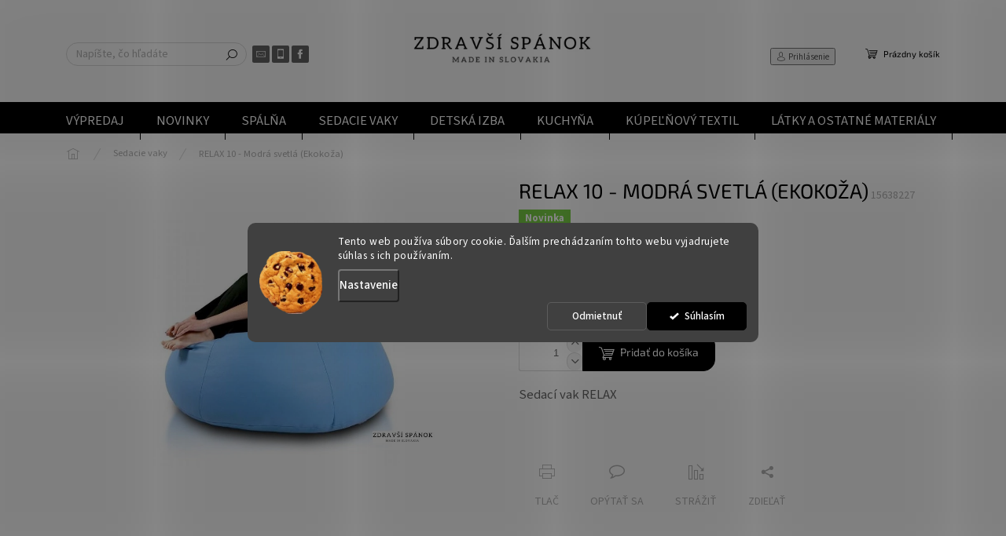

--- FILE ---
content_type: text/html; charset=utf-8
request_url: https://www.zdravsispanok.sk/sedacie-vaky-2/relax-10-modra-svetla--ekokoza-/
body_size: 28309
content:
        <!doctype html><html lang="sk" dir="ltr" class="header-background-light external-fonts-loaded"><head><meta charset="utf-8" /><meta name="viewport" content="width=device-width,initial-scale=1" /><title>Široký výber paplónov, vankúšov, posteľných obliečok a bytového textilu | zdravsispanok.sk</title><link rel="preconnect" href="https://cdn.myshoptet.com" /><link rel="dns-prefetch" href="https://cdn.myshoptet.com" /><link rel="preload" href="https://cdn.myshoptet.com/prj/dist/master/cms/libs/jquery/jquery-1.11.3.min.js" as="script" /><link href="https://cdn.myshoptet.com/prj/dist/master/cms/templates/frontend_templates/shared/css/font-face/source-sans-3.css" rel="stylesheet"><link href="https://cdn.myshoptet.com/prj/dist/master/cms/templates/frontend_templates/shared/css/font-face/exo-2.css" rel="stylesheet"><script>
dataLayer = [];
dataLayer.push({'shoptet' : {
    "pageId": 792,
    "pageType": "productDetail",
    "currency": "EUR",
    "currencyInfo": {
        "decimalSeparator": ",",
        "exchangeRate": 1,
        "priceDecimalPlaces": 2,
        "symbol": "\u20ac",
        "symbolLeft": 1,
        "thousandSeparator": " "
    },
    "language": "sk",
    "projectId": 162329,
    "product": {
        "id": 1380,
        "guid": "ba834574-5d08-11e7-819d-002590dc5efc",
        "hasVariants": false,
        "codes": [
            {
                "code": 15638227
            }
        ],
        "code": "15638227",
        "name": "RELAX 10 - Modr\u00e1 svetl\u00e1 (Ekoko\u017ea)",
        "appendix": "",
        "weight": 0.10000000000000001,
        "currentCategory": "Sedacie vaky",
        "currentCategoryGuid": "6e6cda0f-5d6d-11e7-819d-002590dc5efc",
        "defaultCategory": "Sedacie vaky",
        "defaultCategoryGuid": "6e6cda0f-5d6d-11e7-819d-002590dc5efc",
        "currency": "EUR",
        "priceWithVat": 84.900000000000006
    },
    "stocks": [
        {
            "id": "ext",
            "title": "Sklad",
            "isDeliveryPoint": 0,
            "visibleOnEshop": 1
        }
    ],
    "cartInfo": {
        "id": null,
        "freeShipping": false,
        "freeShippingFrom": 100,
        "leftToFreeGift": {
            "formattedPrice": "\u20ac0",
            "priceLeft": 0
        },
        "freeGift": false,
        "leftToFreeShipping": {
            "priceLeft": 100,
            "dependOnRegion": 0,
            "formattedPrice": "\u20ac100"
        },
        "discountCoupon": [],
        "getNoBillingShippingPrice": {
            "withoutVat": 0,
            "vat": 0,
            "withVat": 0
        },
        "cartItems": [],
        "taxMode": "ORDINARY"
    },
    "cart": [],
    "customer": {
        "priceRatio": 1,
        "priceListId": 1,
        "groupId": null,
        "registered": false,
        "mainAccount": false
    }
}});
dataLayer.push({'cookie_consent' : {
    "marketing": "denied",
    "analytics": "denied"
}});
document.addEventListener('DOMContentLoaded', function() {
    shoptet.consent.onAccept(function(agreements) {
        if (agreements.length == 0) {
            return;
        }
        dataLayer.push({
            'cookie_consent' : {
                'marketing' : (agreements.includes(shoptet.config.cookiesConsentOptPersonalisation)
                    ? 'granted' : 'denied'),
                'analytics': (agreements.includes(shoptet.config.cookiesConsentOptAnalytics)
                    ? 'granted' : 'denied')
            },
            'event': 'cookie_consent'
        });
    });
});
</script>

<!-- Google Tag Manager -->
<script>(function(w,d,s,l,i){w[l]=w[l]||[];w[l].push({'gtm.start':
new Date().getTime(),event:'gtm.js'});var f=d.getElementsByTagName(s)[0],
j=d.createElement(s),dl=l!='dataLayer'?'&l='+l:'';j.async=true;j.src=
'https://www.googletagmanager.com/gtm.js?id='+i+dl;f.parentNode.insertBefore(j,f);
})(window,document,'script','dataLayer','GTM-PNW7BL5K');</script>
<!-- End Google Tag Manager -->

<meta property="og:type" content="website"><meta property="og:site_name" content="zdravsispanok.sk"><meta property="og:url" content="https://www.zdravsispanok.sk/sedacie-vaky-2/relax-10-modra-svetla--ekokoza-/"><meta property="og:title" content="Široký výber paplónov, vankúšov, posteľných obliečok a bytového textilu | zdravsispanok.sk"><meta name="author" content="Zdravší spánok"><meta name="web_author" content="Shoptet.sk"><meta name="dcterms.rightsHolder" content="www.zdravsispanok.sk"><meta name="robots" content="index,follow"><meta property="og:image" content="https://cdn.myshoptet.com/usr/www.zdravsispanok.sk/user/shop/big/1380_relax-10-modra-svetla--ekokoza-.jpg?66602823"><meta property="og:description" content="Objavte našu ponuku produktov: paplóny, vankúše, posteľné obliečky, sedacie vaky a bytový textil. Kvalitné produkty pre zdravý spánok a pohodlie vášho domova!"><meta name="description" content="Objavte našu ponuku produktov: paplóny, vankúše, posteľné obliečky, sedacie vaky a bytový textil. Kvalitné produkty pre zdravý spánok a pohodlie vášho domova!"><meta property="product:price:amount" content="84.9"><meta property="product:price:currency" content="EUR"><style>:root {--color-primary: #000000;--color-primary-h: 0;--color-primary-s: 0%;--color-primary-l: 0%;--color-primary-hover: #404040;--color-primary-hover-h: 0;--color-primary-hover-s: 0%;--color-primary-hover-l: 25%;--color-secondary: #000000;--color-secondary-h: 0;--color-secondary-s: 0%;--color-secondary-l: 0%;--color-secondary-hover: #929292;--color-secondary-hover-h: 0;--color-secondary-hover-s: 0%;--color-secondary-hover-l: 57%;--color-tertiary: #000000;--color-tertiary-h: 0;--color-tertiary-s: 0%;--color-tertiary-l: 0%;--color-tertiary-hover: #ff9c59;--color-tertiary-hover-h: 24;--color-tertiary-hover-s: 100%;--color-tertiary-hover-l: 67%;--color-header-background: #ffffff;--template-font: "Source Sans 3";--template-headings-font: "Exo 2";--header-background-url: url("[data-uri]");--cookies-notice-background: #1A1937;--cookies-notice-color: #F8FAFB;--cookies-notice-button-hover: #f5f5f5;--cookies-notice-link-hover: #27263f;--templates-update-management-preview-mode-content: "Náhľad aktualizácií šablóny je aktívny pre váš prehliadač."}</style>
    <script>var shoptet = shoptet || {};</script>
    <script src="https://cdn.myshoptet.com/prj/dist/master/shop/dist/main-3g-header.js.27c4444ba5dd6be3416d.js"></script>
<!-- User include --><!-- api 493(145) html code header -->
<link rel="stylesheet" href="https://cdn.myshoptet.com/usr/api2.dklab.cz/user/documents/_doplnky/templateCrystal/162329/477/162329_477.css" type="text/css" />
<!-- api 608(256) html code header -->
<link rel="stylesheet" href="https://cdn.myshoptet.com/usr/api2.dklab.cz/user/documents/_doplnky/bannery/162329/1307/162329_1307.css" type="text/css" /><style>
        :root {
            --dklab-bannery-b-hp-padding: 15px;
            --dklab-bannery-b-hp-box-padding: 0px;
            --dklab-bannery-b-hp-big-screen: 33.333%;
            --dklab-bannery-b-hp-medium-screen: 33.333%;
            --dklab-bannery-b-hp-small-screen: 33.333%;
            --dklab-bannery-b-hp-tablet-screen: 33.333%;
            --dklab-bannery-b-hp-mobile-screen: 100%;

            --dklab-bannery-i-hp-icon-color: #000000;
            --dklab-bannery-i-hp-color: #000000;
            --dklab-bannery-i-hp-background: #ffffff;            
            
            --dklab-bannery-i-d-icon-color: #000000;
            --dklab-bannery-i-d-color: #000000;
            --dklab-bannery-i-d-background: #ffffff;


            --dklab-bannery-i-hp-w-big-screen: 4;
            --dklab-bannery-i-hp-w-medium-screen: 4;
            --dklab-bannery-i-hp-w-small-screen: 4;
            --dklab-bannery-i-hp-w-tablet-screen: 4;
            --dklab-bannery-i-hp-w-mobile-screen: 2;
            
            --dklab-bannery-i-d-w-big-screen: 4;
            --dklab-bannery-i-d-w-medium-screen: 4;
            --dklab-bannery-i-d-w-small-screen: 4;
            --dklab-bannery-i-d-w-tablet-screen: 4;
            --dklab-bannery-i-d-w-mobile-screen: 2;

        }</style>
<!-- api 1278(894) html code header -->
<link rel="stylesheet" href="https://cdn.myshoptet.com/usr/shoptet.tomashlad.eu/user/documents/extras/classic/screen.min.css?v000000666">

<script>
    var shoptetakClassicSettings = {"useRoundingCorners":true,"fixedNavigation":true,"biggerNavigation":true,"scrollToTop":true,"toggleSorting":true,"articlesUpgrade":false,"bannersUpgrade":true,"categoryDescription":true,"biggerSubcategories":true,"detailAccordeon":true,"searchWhisperer":true,"showCartLine":true,"biggerLogo":false,"cartDesign":true,"newsletterDesign":true,"useContentSize":true,"showShopRating":false,"contentSizeValue":"90%","showListOfArticlesNews":false,"articlesTestMode":false,"addonActivation":true,"useProductsCarousel":true,"useCustomColors":false,"fullWidthCarousel":true,"bgColor1":"#080808","bgColor2":"#212121","bgColor3":"#454545","textColor1":"#ffffff","textColor2":"#f2f2f2","textColor3":"#cccccc","roundingCornerSize":"15px"};

    var body=document.getElementsByTagName("body")[0];
    const rootClassic = document.documentElement;

    const htmlEl = document.documentElement;
    if(shoptetakClassicSettings.biggerLogo){htmlEl.classList.add("st-big-logo");}
    if(shoptetakClassicSettings.biggerNavigation){htmlEl.classList.add("st-big-nav");}
    if (shoptetakClassicSettings.useContentSize) {
        rootClassic.setAttribute("container-change", "true");
        rootClassic.style.setProperty('--container-size', shoptetakClassicSettings.contentSizeValue);
    }
    if (shoptetakClassicSettings.useCustomColors) {
        htmlEl.classList.add("st-custom-colors");
        htmlEl.style.setProperty('--bg-color-1', shoptetakClassicSettings.bgColor1);
        htmlEl.style.setProperty('--bg-color-2', shoptetakClassicSettings.bgColor2);
        htmlEl.style.setProperty('--bg-color-3', shoptetakClassicSettings.bgColor3);
        htmlEl.style.setProperty('--text-color-1', shoptetakClassicSettings.textColor1);
        htmlEl.style.setProperty('--text-color-2', shoptetakClassicSettings.textColor2);
        htmlEl.style.setProperty('--text-color-3', shoptetakClassicSettings.textColor3);
    }

    if(shoptetakClassicSettings.useProductsCarousel){htmlEl.classList.add("st-prod-carousel");}
    if(shoptetakClassicSettings.bannersUpgrade){htmlEl.classList.add("st-banners-up");}
    if(shoptetakClassicSettings.fullWidthCarousel){htmlEl.classList.add("st-wide-carousel");}
    if(shoptetakClassicSettings.showListOfArticlesNews){htmlEl.classList.add("st-show-articles");}
    if(shoptetakClassicSettings.showShopRating){htmlEl.classList.add("st-show-ratings");}
    if(shoptetakClassicSettings.newsletterDesign){htmlEl.classList.add("st-newsletter-2");}
    if(shoptetakClassicSettings.cartDesign){htmlEl.classList.add("st-cart-2");}
    if(shoptetakClassicSettings.showCartLine){htmlEl.classList.add("st-cart-line");}
    if(shoptetakClassicSettings.toggleSorting){htmlEl.classList.add("st-toggle-sort");}
    if(shoptetakClassicSettings.fixedNavigation){htmlEl.classList.add("st-fixed-nav");}
    if(shoptetakClassicSettings.searchWhisperer){htmlEl.classList.add("st-whisp");}
    if(shoptetakClassicSettings.biggerSubcategories){htmlEl.classList.add("st-subcats");}
    if(shoptetakClassicSettings.detailAccordeon){htmlEl.classList.add("st-accordeon");}
    if(shoptetakClassicSettings.categoryDescription){htmlEl.classList.add("st-cat-desc");}
    if(shoptetakClassicSettings.articlesUpgrade){htmlEl.classList.add("st-articles-up");}
    if (shoptetakClassicSettings.useRoundingCorners) {
        htmlEl.classList.add("st-classic-corners");

        if (shoptetakClassicSettings.roundingCornerSize) {
            htmlEl.classList.add("st-classic-corners-size");
            htmlEl.setAttribute("data-corners-size", shoptetakClassicSettings.roundingCornerSize);
        }
    }
    if ( shoptetakClassicSettings.useContentSize) {
        htmlEl.setAttribute("container-change", "true");
        htmlEl.style.setProperty('--container-size', shoptetakClassicSettings.contentSizeValue);
    }

    cookie = key=>((new RegExp((key || '=')+'=(.*?); ','gm')).exec(document.cookie+'; ') ||['',null])[1];
</script>

<!-- api 1280(896) html code header -->
<link rel="stylesheet" href="https://cdn.myshoptet.com/usr/shoptet.tomashlad.eu/user/documents/extras/cookies-addon/screen.min.css?v0008">
<script>
    var shoptetakCookiesSettings={"useRoundingCorners":true,"cookiesImgPopup":false,"cookiesSize":"middle","cookiesOrientation":"horizontal","cookiesImg":true,"buttonBg":true,"showPopup":false};

    var body=document.getElementsByTagName("body")[0];

    const rootElement = document.documentElement;

    rootElement.classList.add("st-cookies-v2");

    if (shoptetakCookiesSettings.useRoundingCorners) {
        rootElement.classList.add("st-cookies-corners");
    }
    if (shoptetakCookiesSettings.cookiesImgPopup) {
        rootElement.classList.add("st-cookies-popup-img");
    }
    if (shoptetakCookiesSettings.cookiesImg) {
        rootElement.classList.add("st-cookies-img");
    }
    if (shoptetakCookiesSettings.buttonBg) {
        rootElement.classList.add("st-cookies-btn");
    }
    if (shoptetakCookiesSettings.cookiesSize) {
        if (shoptetakCookiesSettings.cookiesSize === 'thin') {
            rootElement.classList.add("st-cookies-thin");
        }
        if (shoptetakCookiesSettings.cookiesSize === 'middle') {
            rootElement.classList.add("st-cookies-middle");
        }
        if (shoptetakCookiesSettings.cookiesSize === 'large') {
            rootElement.classList.add("st-cookies-large");
        }
    }
    if (shoptetakCookiesSettings.cookiesOrientation) {
        if (shoptetakCookiesSettings.cookiesOrientation === 'vertical') {
            rootElement.classList.add("st-cookies-vertical");
        }
    }
</script>


<!-- service 608(256) html code header -->
<link rel="stylesheet" href="https://cdn.myshoptet.com/usr/api.dklab.cz/user/documents/fontawesome/css/all.css?v=1.02" type="text/css" />
<!-- service 1278(894) html code header -->
<link rel="stylesheet" href="https://cdn.myshoptet.com/usr/shoptet.tomashlad.eu/user/documents/extras/classic/slick.css" />
<style>
.discussion-form, .discussion, .rate-wrapper, .votes-wrap, .add-comment, .welcome div, .welcome h1 {max-width: initial;}
@media only screen and (min-width: 768px) {
.st-big-nav #navigation .navigation-in > ul > li > a {
    font-size: 1.2em;
}
}
.st-prod-carousel .products-block.slick-slider .slick-dots {
    display: flex;
    flex-wrap: wrap;
    max-width: 90%;
    margin: 0 auto;
}
</style>
<!-- service 1280(896) html code header -->
<style>
.st-cookies-v2.st-cookies-btn .shoptak-carbon .siteCookies .siteCookies__form .siteCookies__buttonWrap button[value=all] {
margin-left: 10px;
}
@media (max-width: 768px) {
.st-cookies-v2.st-cookies-btn .shoptak-carbon .siteCookies .siteCookies__form .siteCookies__buttonWrap button[value=all] {
margin-left: 0px;
}
.st-cookies-v2 .shoptak-carbon .siteCookies.siteCookies--dark .siteCookies__form .siteCookies__buttonWrap button[value=reject] {
margin: 0 10px;
}
}
@media only screen and (max-width: 768px) {
 .st-cookies-v2 .siteCookies .siteCookies__form .siteCookies__buttonWrap .js-cookies-settings[value=all], .st-cookies-v2 .siteCookies .siteCookies__form .siteCookies__buttonWrap button[value=all] {   
  margin: 0 auto 10px auto;
 }
 .st-cookies-v2 .siteCookies.siteCookies--center {
  bottom: unset;
  top: 50%;
  transform: translate(-50%, -50%);
  width: 90%;
 }
}
</style>
<!-- service 1709(1293) html code header -->
<style>
.shkRecapImgExtension {
    float: left;
    width: 50px;
    margin-right: 6px;
    margin-bottom: 2px;
}
.shkRecapImgExtension:not(:nth-of-type(1)) {
  display: none;
}

@media only screen and (max-width: 1200px) and (min-width: 992px) {
    .shkRecapImgExtension {
        width: 38px;
    }
    .template-13 .shkRecapImgExtension {
        margin-right: 0;
        margin-bottom: 5px;
        width: 100%;
    }
}
@media only screen and (max-width: 360px) {
	.shkRecapImgExtension {
        width: 38px;
    }
}
.template-08 #checkout-recapitulation a,
.template-06 #checkout-recapitulation a {
	display: inline;
}
@media only screen and (max-width: 760px) and (min-width: 640px) {
	.template-08 .shkRecapImgExtension {
		margin-right: 0;
        margin-bottom: 5px;
        width: 100%;
	}
  .template-08 #checkout-recapitulation a {
  	display: inline-block;
  }
}

@media only screen and (max-width: 992px) and (min-width: 640px) {
    .template-05 .shkRecapImgExtension,
    .template-04 .shkRecapImgExtension {
        width: 38px;
    }
}
</style>
<!-- /User include --><link rel="shortcut icon" href="/favicon.ico" type="image/x-icon" /><link rel="canonical" href="https://www.zdravsispanok.sk/sedacie-vaky-2/relax-10-modra-svetla--ekokoza-/" />    <script>
        var _hwq = _hwq || [];
        _hwq.push(['setKey', '8E17B695F4E1274DB42CBA17F612BB26']);
        _hwq.push(['setTopPos', '200']);
        _hwq.push(['showWidget', '22']);
        (function() {
            var ho = document.createElement('script');
            ho.src = 'https://sk.im9.cz/direct/i/gjs.php?n=wdgt&sak=8E17B695F4E1274DB42CBA17F612BB26';
            var s = document.getElementsByTagName('script')[0]; s.parentNode.insertBefore(ho, s);
        })();
    </script>
    <!-- Global site tag (gtag.js) - Google Analytics -->
    <script async src="https://www.googletagmanager.com/gtag/js?id=17218245013"></script>
    <script>
        
        window.dataLayer = window.dataLayer || [];
        function gtag(){dataLayer.push(arguments);}
        

                    console.debug('default consent data');

            gtag('consent', 'default', {"ad_storage":"denied","analytics_storage":"denied","ad_user_data":"denied","ad_personalization":"denied","wait_for_update":500});
            dataLayer.push({
                'event': 'default_consent'
            });
        
        gtag('js', new Date());

                gtag('config', 'UA-116360084-1', { 'groups': "UA" });
        
                gtag('config', 'G-2T4YX59FDS', {"groups":"GA4","send_page_view":false,"content_group":"productDetail","currency":"EUR","page_language":"sk"});
        
                gtag('config', 'AW-954112902', {"allow_enhanced_conversions":true});
        
                gtag('config', 'AW-17218245013', {"allow_enhanced_conversions":true});
        
        
        
        
                    gtag('event', 'page_view', {"send_to":"GA4","page_language":"sk","content_group":"productDetail","currency":"EUR"});
        
                gtag('set', 'currency', 'EUR');

        gtag('event', 'view_item', {
            "send_to": "UA",
            "items": [
                {
                    "id": "15638227",
                    "name": "RELAX 10 - Modr\u00e1 svetl\u00e1 (Ekoko\u017ea)",
                    "category": "Sedacie vaky",
                                                            "price": 69.02
                }
            ]
        });
        
        
        
        
        
                    gtag('event', 'view_item', {"send_to":"GA4","page_language":"sk","content_group":"productDetail","value":69.019999999999996,"currency":"EUR","items":[{"item_id":"15638227","item_name":"RELAX 10 - Modr\u00e1 svetl\u00e1 (Ekoko\u017ea)","item_category":"Sedacie vaky","price":69.019999999999996,"quantity":1,"index":0}]});
        
        
        
        
        
        
        
        document.addEventListener('DOMContentLoaded', function() {
            if (typeof shoptet.tracking !== 'undefined') {
                for (var id in shoptet.tracking.bannersList) {
                    gtag('event', 'view_promotion', {
                        "send_to": "UA",
                        "promotions": [
                            {
                                "id": shoptet.tracking.bannersList[id].id,
                                "name": shoptet.tracking.bannersList[id].name,
                                "position": shoptet.tracking.bannersList[id].position
                            }
                        ]
                    });
                }
            }

            shoptet.consent.onAccept(function(agreements) {
                if (agreements.length !== 0) {
                    console.debug('gtag consent accept');
                    var gtagConsentPayload =  {
                        'ad_storage': agreements.includes(shoptet.config.cookiesConsentOptPersonalisation)
                            ? 'granted' : 'denied',
                        'analytics_storage': agreements.includes(shoptet.config.cookiesConsentOptAnalytics)
                            ? 'granted' : 'denied',
                                                                                                'ad_user_data': agreements.includes(shoptet.config.cookiesConsentOptPersonalisation)
                            ? 'granted' : 'denied',
                        'ad_personalization': agreements.includes(shoptet.config.cookiesConsentOptPersonalisation)
                            ? 'granted' : 'denied',
                        };
                    console.debug('update consent data', gtagConsentPayload);
                    gtag('consent', 'update', gtagConsentPayload);
                    dataLayer.push(
                        { 'event': 'update_consent' }
                    );
                }
            });
        });
    </script>
<script>
    (function(t, r, a, c, k, i, n, g) { t['ROIDataObject'] = k;
    t[k]=t[k]||function(){ (t[k].q=t[k].q||[]).push(arguments) },t[k].c=i;n=r.createElement(a),
    g=r.getElementsByTagName(a)[0];n.async=1;n.src=c;g.parentNode.insertBefore(n,g)
    })(window, document, 'script', '//www.heureka.sk/ocm/sdk.js?source=shoptet&version=2&page=product_detail', 'heureka', 'sk');

    heureka('set_user_consent', 0);
</script>
</head><body class="desktop id-792 in-sedacie-vaky-2 template-11 type-product type-detail one-column-body columns-1 blank-mode blank-mode-css ums_forms_redesign--off ums_a11y_category_page--on ums_discussion_rating_forms--off ums_flags_display_unification--on ums_a11y_login--on mobile-header-version-1">
        <div id="fb-root"></div>
        <script>
            window.fbAsyncInit = function() {
                FB.init({
                    autoLogAppEvents : true,
                    xfbml            : true,
                    version          : 'v24.0'
                });
            };
        </script>
        <script async defer crossorigin="anonymous" src="https://connect.facebook.net/sk_SK/sdk.js#xfbml=1&version=v24.0"></script>
<!-- Google Tag Manager (noscript) -->
<noscript><iframe src="https://www.googletagmanager.com/ns.html?id=GTM-PNW7BL5K"
height="0" width="0" style="display:none;visibility:hidden"></iframe></noscript>
<!-- End Google Tag Manager (noscript) -->

    <div class="siteCookies siteCookies--center siteCookies--dark js-siteCookies" role="dialog" data-testid="cookiesPopup" data-nosnippet>
        <div class="siteCookies__form">
            <div class="siteCookies__content">
                <div class="siteCookies__text">
                    Tento web používa súbory cookie. Ďalším prechádzaním tohto webu vyjadrujete súhlas s ich používaním.
                </div>
                <p class="siteCookies__links">
                    <button class="siteCookies__link js-cookies-settings" aria-label="Nastavenia cookies" data-testid="cookiesSettings">Nastavenie</button>
                </p>
            </div>
            <div class="siteCookies__buttonWrap">
                                    <button class="siteCookies__button js-cookiesConsentSubmit" value="reject" aria-label="Odmietnuť cookies" data-testid="buttonCookiesReject">Odmietnuť</button>
                                <button class="siteCookies__button js-cookiesConsentSubmit" value="all" aria-label="Prijať cookies" data-testid="buttonCookiesAccept">Súhlasím</button>
            </div>
        </div>
        <script>
            document.addEventListener("DOMContentLoaded", () => {
                const siteCookies = document.querySelector('.js-siteCookies');
                document.addEventListener("scroll", shoptet.common.throttle(() => {
                    const st = document.documentElement.scrollTop;
                    if (st > 1) {
                        siteCookies.classList.add('siteCookies--scrolled');
                    } else {
                        siteCookies.classList.remove('siteCookies--scrolled');
                    }
                }, 100));
            });
        </script>
    </div>
<a href="#content" class="skip-link sr-only">Prejsť na obsah</a><div class="overall-wrapper"><div class="user-action"><div class="container">
    <div class="user-action-in">
                    <div id="login" class="user-action-login popup-widget login-widget" role="dialog" aria-labelledby="loginHeading">
        <div class="popup-widget-inner">
                            <h2 id="loginHeading">Prihlásenie k vášmu účtu</h2><div id="customerLogin"><form action="/action/Customer/Login/" method="post" id="formLoginIncluded" class="csrf-enabled formLogin" data-testid="formLogin"><input type="hidden" name="referer" value="" /><div class="form-group"><div class="input-wrapper email js-validated-element-wrapper no-label"><input type="email" name="email" class="form-control" autofocus placeholder="E-mailová adresa (napr. jan@novak.sk)" data-testid="inputEmail" autocomplete="email" required /></div></div><div class="form-group"><div class="input-wrapper password js-validated-element-wrapper no-label"><input type="password" name="password" class="form-control" placeholder="Heslo" data-testid="inputPassword" autocomplete="current-password" required /><span class="no-display">Nemôžete vyplniť toto pole</span><input type="text" name="surname" value="" class="no-display" /></div></div><div class="form-group"><div class="login-wrapper"><button type="submit" class="btn btn-secondary btn-text btn-login" data-testid="buttonSubmit">Prihlásiť sa</button><div class="password-helper"><a href="/registracia/" data-testid="signup" rel="nofollow">Nová registrácia</a><a href="/klient/zabudnute-heslo/" rel="nofollow">Zabudnuté heslo</a></div></div></div></form>
</div>                    </div>
    </div>

                            <div id="cart-widget" class="user-action-cart popup-widget cart-widget loader-wrapper" data-testid="popupCartWidget" role="dialog" aria-hidden="true">
    <div class="popup-widget-inner cart-widget-inner place-cart-here">
        <div class="loader-overlay">
            <div class="loader"></div>
        </div>
    </div>

    <div class="cart-widget-button">
        <a href="/kosik/" class="btn btn-conversion" id="continue-order-button" rel="nofollow" data-testid="buttonNextStep">Pokračovať do košíka</a>
    </div>
</div>
            </div>
</div>
</div><div class="top-navigation-bar" data-testid="topNavigationBar">

    <div class="container">

        <div class="top-navigation-contacts">
            <strong>Zákaznícka podpora:</strong><a href="tel:+421907348906" class="project-phone" aria-label="Zavolať na +421907348906" data-testid="contactboxPhone"><span>+421 907 348 906</span></a><a href="mailto:info@zdravsispanok.sk" class="project-email" data-testid="contactboxEmail"><span>info@zdravsispanok.sk</span></a>        </div>

                            <div class="top-navigation-menu">
                <div class="top-navigation-menu-trigger"></div>
                <ul class="top-navigation-bar-menu">
                                            <li class="top-navigation-menu-item-39">
                            <a href="/obchodne-podmienky/" target="blank">Obchodné podmienky</a>
                        </li>
                                            <li class="top-navigation-menu-item-29">
                            <a href="/kontakty/" target="blank">Kontakty</a>
                        </li>
                                            <li class="top-navigation-menu-item--6">
                            <a href="/napiste-nam/" target="blank">Napíšte nám</a>
                        </li>
                                            <li class="top-navigation-menu-item-693">
                            <a href="/velkoodberatelia/" target="blank">Veľkoodberatelia</a>
                        </li>
                                            <li class="top-navigation-menu-item-868">
                            <a href="/ochrana-osobnych-udajov/" target="blank">Ochrana osobných údajov</a>
                        </li>
                                    </ul>
                <ul class="top-navigation-bar-menu-helper"></ul>
            </div>
        
        <div class="top-navigation-tools">
            <div class="responsive-tools">
                <a href="#" class="toggle-window" data-target="search" aria-label="Hľadať" data-testid="linkSearchIcon"></a>
                                                            <a href="#" class="toggle-window" data-target="login"></a>
                                                    <a href="#" class="toggle-window" data-target="navigation" aria-label="Menu" data-testid="hamburgerMenu"></a>
            </div>
                        <button class="top-nav-button top-nav-button-login toggle-window" type="button" data-target="login" aria-haspopup="dialog" aria-controls="login" aria-expanded="false" data-testid="signin"><span>Prihlásenie</span></button>        </div>

    </div>

</div>
<header id="header"><div class="container navigation-wrapper">
    <div class="header-top">
        <div class="site-name-wrapper">
            <div class="site-name"><a href="/" data-testid="linkWebsiteLogo"><img src="https://cdn.myshoptet.com/usr/www.zdravsispanok.sk/user/logos/zdrav_____sp__nok_(295____60__px)-1.png" alt="Zdravší spánok" fetchpriority="low" /></a></div>        </div>
        <div class="search" itemscope itemtype="https://schema.org/WebSite">
            <meta itemprop="headline" content="Sedacie vaky"/><meta itemprop="url" content="https://www.zdravsispanok.sk"/><meta itemprop="text" content="Objavte našu ponuku produktov: paplóny, vankúše, posteľné obliečky, sedacie vaky a bytový textil. Kvalitné produkty pre zdravý spánok a pohodlie vášho domova!"/>            <form action="/action/ProductSearch/prepareString/" method="post"
    id="formSearchForm" class="search-form compact-form js-search-main"
    itemprop="potentialAction" itemscope itemtype="https://schema.org/SearchAction" data-testid="searchForm">
    <fieldset>
        <meta itemprop="target"
            content="https://www.zdravsispanok.sk/vyhladavanie/?string={string}"/>
        <input type="hidden" name="language" value="sk"/>
        
            
<input
    type="search"
    name="string"
        class="query-input form-control search-input js-search-input"
    placeholder="Napíšte, čo hľadáte"
    autocomplete="off"
    required
    itemprop="query-input"
    aria-label="Vyhľadávanie"
    data-testid="searchInput"
>
            <button type="submit" class="btn btn-default" data-testid="searchBtn">Hľadať</button>
        
    </fieldset>
</form>
        </div>
        <div class="navigation-buttons">
                
    <a href="/kosik/" class="btn btn-icon toggle-window cart-count" data-target="cart" data-hover="true" data-redirect="true" data-testid="headerCart" rel="nofollow" aria-haspopup="dialog" aria-expanded="false" aria-controls="cart-widget">
        
                <span class="sr-only">Nákupný košík</span>
        
            <span class="cart-price visible-lg-inline-block" data-testid="headerCartPrice">
                                    Prázdny košík                            </span>
        
    
            </a>
        </div>
    </div>
    <nav id="navigation" aria-label="Hlavné menu" data-collapsible="true"><div class="navigation-in menu"><ul class="menu-level-1" role="menubar" data-testid="headerMenuItems"><li class="menu-item-1139" role="none"><a href="/black-friday/" data-testid="headerMenuItem" role="menuitem" aria-expanded="false"><b>Výpredaj</b></a></li>
<li class="menu-item-1059" role="none"><a href="/novinky/" data-testid="headerMenuItem" role="menuitem" aria-expanded="false"><b>NOVINKY</b></a></li>
<li class="menu-item-795 ext" role="none"><a href="/spalna/" data-testid="headerMenuItem" role="menuitem" aria-haspopup="true" aria-expanded="false"><b>Spálňa </b><span class="submenu-arrow"></span></a><ul class="menu-level-2" aria-label="Spálňa " tabindex="-1" role="menu"><li class="menu-item-801 has-third-level" role="none"><a href="/paplony/" class="menu-image" data-testid="headerMenuItem" tabindex="-1" aria-hidden="true"><img src="data:image/svg+xml,%3Csvg%20width%3D%22140%22%20height%3D%22100%22%20xmlns%3D%22http%3A%2F%2Fwww.w3.org%2F2000%2Fsvg%22%3E%3C%2Fsvg%3E" alt="" aria-hidden="true" width="140" height="100"  data-src="https://cdn.myshoptet.com/usr/www.zdravsispanok.sk/user/categories/thumb/letny.jpg" fetchpriority="low" /></a><div><a href="/paplony/" data-testid="headerMenuItem" role="menuitem"><span>Paplóny </span></a>
                                                    <ul class="menu-level-3" role="menu">
                                                                    <li class="menu-item-1077" role="none">
                                        <a href="/celorocne-paplony/" data-testid="headerMenuItem" role="menuitem">
                                            Celoročné paplóny</a>,                                    </li>
                                                                    <li class="menu-item-1080" role="none">
                                        <a href="/letne-paplony/" data-testid="headerMenuItem" role="menuitem">
                                            Letné paplóny</a>,                                    </li>
                                                                    <li class="menu-item-1083" role="none">
                                        <a href="/zimne-paplony/" data-testid="headerMenuItem" role="menuitem">
                                            Zimné paplóny</a>,                                    </li>
                                                                    <li class="menu-item-1086" role="none">
                                        <a href="/detske-paplony/" data-testid="headerMenuItem" role="menuitem">
                                            Detské paplóny</a>,                                    </li>
                                                                    <li class="menu-item-1089" role="none">
                                        <a href="/paplony-deluxe/" data-testid="headerMenuItem" role="menuitem">
                                            Paplóny Deluxe</a>                                    </li>
                                                            </ul>
                        </div></li><li class="menu-item-831 has-third-level" role="none"><a href="/vankuse/" class="menu-image" data-testid="headerMenuItem" tabindex="-1" aria-hidden="true"><img src="data:image/svg+xml,%3Csvg%20width%3D%22140%22%20height%3D%22100%22%20xmlns%3D%22http%3A%2F%2Fwww.w3.org%2F2000%2Fsvg%22%3E%3C%2Fsvg%3E" alt="" aria-hidden="true" width="140" height="100"  data-src="https://cdn.myshoptet.com/usr/www.zdravsispanok.sk/user/categories/thumb/vank_____medic-medical_(1)-1.jpg" fetchpriority="low" /></a><div><a href="/vankuse/" data-testid="headerMenuItem" role="menuitem"><span>Vankúše</span></a>
                                                    <ul class="menu-level-3" role="menu">
                                                                    <li class="menu-item-1062" role="none">
                                        <a href="/klasicke-vankuse/" data-testid="headerMenuItem" role="menuitem">
                                            Klasické vankúše</a>,                                    </li>
                                                                    <li class="menu-item-1065" role="none">
                                        <a href="/deluxe-vankuse/" data-testid="headerMenuItem" role="menuitem">
                                            Deluxe vankúše</a>,                                    </li>
                                                                    <li class="menu-item-1068" role="none">
                                        <a href="/detske-vankuse/" data-testid="headerMenuItem" role="menuitem">
                                            Detské vankúše</a>,                                    </li>
                                                                    <li class="menu-item-1071" role="none">
                                        <a href="/ortopedicke-vankuse/" data-testid="headerMenuItem" role="menuitem">
                                            Ortopedické vankúše</a>,                                    </li>
                                                                    <li class="menu-item-1074" role="none">
                                        <a href="/prislusenstvo/" data-testid="headerMenuItem" role="menuitem">
                                            Príslušenstvo</a>                                    </li>
                                                            </ul>
                        </div></li><li class="menu-item-834" role="none"><a href="/paplon-vankus/" class="menu-image" data-testid="headerMenuItem" tabindex="-1" aria-hidden="true"><img src="data:image/svg+xml,%3Csvg%20width%3D%22140%22%20height%3D%22100%22%20xmlns%3D%22http%3A%2F%2Fwww.w3.org%2F2000%2Fsvg%22%3E%3C%2Fsvg%3E" alt="" aria-hidden="true" width="140" height="100"  data-src="https://cdn.myshoptet.com/usr/www.zdravsispanok.sk/user/categories/thumb/set_medic_n.jpg" fetchpriority="low" /></a><div><a href="/paplon-vankus/" data-testid="headerMenuItem" role="menuitem"><span>Paplón+Vankúš</span></a>
                        </div></li><li class="menu-item-798 has-third-level" role="none"><a href="/postelna-bielizen/" class="menu-image" data-testid="headerMenuItem" tabindex="-1" aria-hidden="true"><img src="data:image/svg+xml,%3Csvg%20width%3D%22140%22%20height%3D%22100%22%20xmlns%3D%22http%3A%2F%2Fwww.w3.org%2F2000%2Fsvg%22%3E%3C%2Fsvg%3E" alt="" aria-hidden="true" width="140" height="100"  data-src="https://cdn.myshoptet.com/usr/www.zdravsispanok.sk/user/categories/thumb/obliecka-malovane-kvety.jpeg" fetchpriority="low" /></a><div><a href="/postelna-bielizen/" data-testid="headerMenuItem" role="menuitem"><span>Posteľná bielizeň </span></a>
                                                    <ul class="menu-level-3" role="menu">
                                                                    <li class="menu-item-1092" role="none">
                                        <a href="/mikroplysove-obliecky/" data-testid="headerMenuItem" role="menuitem">
                                            Mikroplyšové obliečky</a>,                                    </li>
                                                                    <li class="menu-item-804" role="none">
                                        <a href="/bavlnene-obliecky/" data-testid="headerMenuItem" role="menuitem">
                                            Bavlnené obliečky </a>,                                    </li>
                                                                    <li class="menu-item-870" role="none">
                                        <a href="/vianocne-postelne-obliecky/" data-testid="headerMenuItem" role="menuitem">
                                            Vianočné posteľné obliečky </a>,                                    </li>
                                                                    <li class="menu-item-816" role="none">
                                        <a href="/krepove-obliecky/" data-testid="headerMenuItem" role="menuitem">
                                            Krepové obliečky </a>,                                    </li>
                                                                    <li class="menu-item-885" role="none">
                                        <a href="/folklorne-postelne-obliecky/" data-testid="headerMenuItem" role="menuitem">
                                            Folklórne obliečky</a>,                                    </li>
                                                                    <li class="menu-item-983" role="none">
                                        <a href="/satenove-obliecky/" data-testid="headerMenuItem" role="menuitem">
                                            Saténové obliečky </a>,                                    </li>
                                                                    <li class="menu-item-1125" role="none">
                                        <a href="/muselinove-obliecky/" data-testid="headerMenuItem" role="menuitem">
                                            Mušelínové obliečky</a>                                    </li>
                                                            </ul>
                        </div></li><li class="menu-item-862 has-third-level" role="none"><a href="/prestieradla/" class="menu-image" data-testid="headerMenuItem" tabindex="-1" aria-hidden="true"><img src="data:image/svg+xml,%3Csvg%20width%3D%22140%22%20height%3D%22100%22%20xmlns%3D%22http%3A%2F%2Fwww.w3.org%2F2000%2Fsvg%22%3E%3C%2Fsvg%3E" alt="" aria-hidden="true" width="140" height="100"  data-src="https://cdn.myshoptet.com/usr/www.zdravsispanok.sk/user/categories/thumb/dcb160a2-e1c1-4b0a-97e3-b00e7386c003.png" fetchpriority="low" /></a><div><a href="/prestieradla/" data-testid="headerMenuItem" role="menuitem"><span>Prestieradla</span></a>
                                                    <ul class="menu-level-3" role="menu">
                                                                    <li class="menu-item-1036" role="none">
                                        <a href="/90x200-cm/" data-testid="headerMenuItem" role="menuitem">
                                            90x200 cm</a>,                                    </li>
                                                                    <li class="menu-item-1039" role="none">
                                        <a href="/180x200-cm/" data-testid="headerMenuItem" role="menuitem">
                                            180x200 cm</a>,                                    </li>
                                                                    <li class="menu-item-1042" role="none">
                                        <a href="/60x120-cm/" data-testid="headerMenuItem" role="menuitem">
                                            60x120 cm</a>                                    </li>
                                                            </ul>
                        </div></li><li class="menu-item-1048" role="none"><a href="/ovcia-koza/" class="menu-image" data-testid="headerMenuItem" tabindex="-1" aria-hidden="true"><img src="data:image/svg+xml,%3Csvg%20width%3D%22140%22%20height%3D%22100%22%20xmlns%3D%22http%3A%2F%2Fwww.w3.org%2F2000%2Fsvg%22%3E%3C%2Fsvg%3E" alt="" aria-hidden="true" width="140" height="100"  data-src="https://cdn.myshoptet.com/usr/www.zdravsispanok.sk/user/categories/thumb/013_hneda.jpg" fetchpriority="low" /></a><div><a href="/ovcia-koza/" data-testid="headerMenuItem" role="menuitem"><span>Ovčia koža</span></a>
                        </div></li><li class="menu-item-963" role="none"><a href="/dekorativne-vankuse/" class="menu-image" data-testid="headerMenuItem" tabindex="-1" aria-hidden="true"><img src="data:image/svg+xml,%3Csvg%20width%3D%22140%22%20height%3D%22100%22%20xmlns%3D%22http%3A%2F%2Fwww.w3.org%2F2000%2Fsvg%22%3E%3C%2Fsvg%3E" alt="" aria-hidden="true" width="140" height="100"  data-src="https://cdn.myshoptet.com/usr/www.zdravsispanok.sk/user/categories/thumb/23593-1.png" fetchpriority="low" /></a><div><a href="/dekorativne-vankuse/" data-testid="headerMenuItem" role="menuitem"><span>Dekoratívne vankúše  </span></a>
                        </div></li><li class="menu-item-969" role="none"><a href="/obliecka-na-vankus/" class="menu-image" data-testid="headerMenuItem" tabindex="-1" aria-hidden="true"><img src="data:image/svg+xml,%3Csvg%20width%3D%22140%22%20height%3D%22100%22%20xmlns%3D%22http%3A%2F%2Fwww.w3.org%2F2000%2Fsvg%22%3E%3C%2Fsvg%3E" alt="" aria-hidden="true" width="140" height="100"  data-src="https://cdn.myshoptet.com/usr/www.zdravsispanok.sk/user/categories/thumb/botanical-hned__.jpeg" fetchpriority="low" /></a><div><a href="/obliecka-na-vankus/" data-testid="headerMenuItem" role="menuitem"><span>Obliečka na vankúš </span></a>
                        </div></li><li class="menu-item-843" role="none"><a href="/matrace/" class="menu-image" data-testid="headerMenuItem" tabindex="-1" aria-hidden="true"><img src="data:image/svg+xml,%3Csvg%20width%3D%22140%22%20height%3D%22100%22%20xmlns%3D%22http%3A%2F%2Fwww.w3.org%2F2000%2Fsvg%22%3E%3C%2Fsvg%3E" alt="" aria-hidden="true" width="140" height="100"  data-src="https://cdn.myshoptet.com/usr/www.zdravsispanok.sk/user/categories/thumb/pru__ina_haity.jpg" fetchpriority="low" /></a><div><a href="/matrace/" data-testid="headerMenuItem" role="menuitem"><span>Matrace</span></a>
                        </div></li><li class="menu-item-1050" role="none"><a href="/prehozy/" class="menu-image" data-testid="headerMenuItem" tabindex="-1" aria-hidden="true"><img src="data:image/svg+xml,%3Csvg%20width%3D%22140%22%20height%3D%22100%22%20xmlns%3D%22http%3A%2F%2Fwww.w3.org%2F2000%2Fsvg%22%3E%3C%2Fsvg%3E" alt="" aria-hidden="true" width="140" height="100"  data-src="https://cdn.myshoptet.com/usr/www.zdravsispanok.sk/user/categories/thumb/15511.jpg" fetchpriority="low" /></a><div><a href="/prehozy/" data-testid="headerMenuItem" role="menuitem"><span>Prehozy</span></a>
                        </div></li><li class="menu-item-1119" role="none"><a href="/deky-2/" class="menu-image" data-testid="headerMenuItem" tabindex="-1" aria-hidden="true"><img src="data:image/svg+xml,%3Csvg%20width%3D%22140%22%20height%3D%22100%22%20xmlns%3D%22http%3A%2F%2Fwww.w3.org%2F2000%2Fsvg%22%3E%3C%2Fsvg%3E" alt="" aria-hidden="true" width="140" height="100"  data-src="https://cdn.myshoptet.com/usr/www.zdravsispanok.sk/user/categories/thumb/25414.jpg" fetchpriority="low" /></a><div><a href="/deky-2/" data-testid="headerMenuItem" role="menuitem"><span>Deky</span></a>
                        </div></li></ul></li>
<li class="menu-item-792 ext" role="none"><a href="/sedacie-vaky-2/" class="active" data-testid="headerMenuItem" role="menuitem" aria-haspopup="true" aria-expanded="false"><b>Sedacie vaky</b><span class="submenu-arrow"></span></a><ul class="menu-level-2" aria-label="Sedacie vaky" tabindex="-1" role="menu"><li class="menu-item-1128" role="none"><a href="/podnoznik/" class="menu-image" data-testid="headerMenuItem" tabindex="-1" aria-hidden="true"><img src="data:image/svg+xml,%3Csvg%20width%3D%22140%22%20height%3D%22100%22%20xmlns%3D%22http%3A%2F%2Fwww.w3.org%2F2000%2Fsvg%22%3E%3C%2Fsvg%3E" alt="" aria-hidden="true" width="140" height="100"  data-src="https://cdn.myshoptet.com/usr/www.zdravsispanok.sk/user/categories/thumb/classic_tiny_e06.png" fetchpriority="low" /></a><div><a href="/podnoznik/" data-testid="headerMenuItem" role="menuitem"><span>Podnožník</span></a>
                        </div></li><li class="menu-item-891 has-third-level" role="none"><a href="/sako/" class="menu-image" data-testid="headerMenuItem" tabindex="-1" aria-hidden="true"><img src="data:image/svg+xml,%3Csvg%20width%3D%22140%22%20height%3D%22100%22%20xmlns%3D%22http%3A%2F%2Fwww.w3.org%2F2000%2Fsvg%22%3E%3C%2Fsvg%3E" alt="" aria-hidden="true" width="140" height="100"  data-src="https://cdn.myshoptet.com/usr/www.zdravsispanok.sk/user/categories/thumb/zlty_bag_sako_plys.jpg" fetchpriority="low" /></a><div><a href="/sako/" data-testid="headerMenuItem" role="menuitem"><span>Sako</span></a>
                                                    <ul class="menu-level-3" role="menu">
                                                                    <li class="menu-item-894" role="none">
                                        <a href="/bag-sako/" data-testid="headerMenuItem" role="menuitem">
                                            BAG SAKO</a>,                                    </li>
                                                                    <li class="menu-item-927" role="none">
                                        <a href="/maximo-xxxl/" data-testid="headerMenuItem" role="menuitem">
                                            Maximo XXXL</a>                                    </li>
                                                            </ul>
                        </div></li><li class="menu-item-897 has-third-level" role="none"><a href="/lopty/" class="menu-image" data-testid="headerMenuItem" tabindex="-1" aria-hidden="true"><img src="data:image/svg+xml,%3Csvg%20width%3D%22140%22%20height%3D%22100%22%20xmlns%3D%22http%3A%2F%2Fwww.w3.org%2F2000%2Fsvg%22%3E%3C%2Fsvg%3E" alt="" aria-hidden="true" width="140" height="100"  data-src="https://cdn.myshoptet.com/usr/www.zdravsispanok.sk/user/categories/thumb/sport-s_1.png" fetchpriority="low" /></a><div><a href="/lopty/" data-testid="headerMenuItem" role="menuitem"><span>Lopty </span></a>
                                                    <ul class="menu-level-3" role="menu">
                                                                    <li class="menu-item-900" role="none">
                                        <a href="/furbal/" data-testid="headerMenuItem" role="menuitem">
                                            Futbal</a>,                                    </li>
                                                                    <li class="menu-item-903" role="none">
                                        <a href="/basketbal/" data-testid="headerMenuItem" role="menuitem">
                                            Basketbal</a>,                                    </li>
                                                                    <li class="menu-item-906" role="none">
                                        <a href="/tenis/" data-testid="headerMenuItem" role="menuitem">
                                            Tenis</a>,                                    </li>
                                                                    <li class="menu-item-909" role="none">
                                        <a href="/rugby/" data-testid="headerMenuItem" role="menuitem">
                                            Rugby</a>,                                    </li>
                                                                    <li class="menu-item-912" role="none">
                                        <a href="/volejbal/" data-testid="headerMenuItem" role="menuitem">
                                            Volejbal</a>,                                    </li>
                                                                    <li class="menu-item-915" role="none">
                                        <a href="/biliard/" data-testid="headerMenuItem" role="menuitem">
                                            Biliard</a>,                                    </li>
                                                                    <li class="menu-item-918" role="none">
                                        <a href="/basebal/" data-testid="headerMenuItem" role="menuitem">
                                            Basebal</a>                                    </li>
                                                            </ul>
                        </div></li><li class="menu-item-933 has-third-level" role="none"><a href="/kresla/" class="menu-image" data-testid="headerMenuItem" tabindex="-1" aria-hidden="true"><img src="data:image/svg+xml,%3Csvg%20width%3D%22140%22%20height%3D%22100%22%20xmlns%3D%22http%3A%2F%2Fwww.w3.org%2F2000%2Fsvg%22%3E%3C%2Fsvg%3E" alt="" aria-hidden="true" width="140" height="100"  data-src="https://cdn.myshoptet.com/usr/www.zdravsispanok.sk/user/categories/thumb/distinto_ply___kapu____no.jpg" fetchpriority="low" /></a><div><a href="/kresla/" data-testid="headerMenuItem" role="menuitem"><span>Kreslá </span></a>
                                                    <ul class="menu-level-3" role="menu">
                                                                    <li class="menu-item-936" role="none">
                                        <a href="/distinto/" data-testid="headerMenuItem" role="menuitem">
                                            Distinto </a>,                                    </li>
                                                                    <li class="menu-item-942" role="none">
                                        <a href="/lounge-ateny/" data-testid="headerMenuItem" role="menuitem">
                                            Lounge Atény</a>,                                    </li>
                                                                    <li class="menu-item-957" role="none">
                                        <a href="/lounge-sole/" data-testid="headerMenuItem" role="menuitem">
                                            Lounge Sole</a>,                                    </li>
                                                                    <li class="menu-item-989" role="none">
                                        <a href="/bermudy/" data-testid="headerMenuItem" role="menuitem">
                                            Bermudy</a>                                    </li>
                                                            </ul>
                        </div></li><li class="menu-item-948 has-third-level" role="none"><a href="/vankuse-na-sedenie/" class="menu-image" data-testid="headerMenuItem" tabindex="-1" aria-hidden="true"><img src="data:image/svg+xml,%3Csvg%20width%3D%22140%22%20height%3D%22100%22%20xmlns%3D%22http%3A%2F%2Fwww.w3.org%2F2000%2Fsvg%22%3E%3C%2Fsvg%3E" alt="" aria-hidden="true" width="140" height="100"  data-src="https://cdn.myshoptet.com/usr/www.zdravsispanok.sk/user/categories/thumb/poducha-do-siedzenia-3d.jpg" fetchpriority="low" /></a><div><a href="/vankuse-na-sedenie/" data-testid="headerMenuItem" role="menuitem"><span>Vankúše na sedenie</span></a>
                                                    <ul class="menu-level-3" role="menu">
                                                                    <li class="menu-item-951" role="none">
                                        <a href="/vankus-kids/" data-testid="headerMenuItem" role="menuitem">
                                            Vankúš kids</a>                                    </li>
                                                            </ul>
                        </div></li></ul></li>
<li class="menu-item-837 ext" role="none"><a href="/detska-izba/" data-testid="headerMenuItem" role="menuitem" aria-haspopup="true" aria-expanded="false"><b>Detská izba</b><span class="submenu-arrow"></span></a><ul class="menu-level-2" aria-label="Detská izba" tabindex="-1" role="menu"><li class="menu-item-1012 has-third-level" role="none"><a href="/zavinovacky/" class="menu-image" data-testid="headerMenuItem" tabindex="-1" aria-hidden="true"><img src="data:image/svg+xml,%3Csvg%20width%3D%22140%22%20height%3D%22100%22%20xmlns%3D%22http%3A%2F%2Fwww.w3.org%2F2000%2Fsvg%22%3E%3C%2Fsvg%3E" alt="" aria-hidden="true" width="140" height="100"  data-src="https://cdn.myshoptet.com/usr/www.zdravsispanok.sk/user/categories/thumb/oblie__ka_na_zavinova__ku_macko_.jpeg" fetchpriority="low" /></a><div><a href="/zavinovacky/" data-testid="headerMenuItem" role="menuitem"><span>Zavinovačky</span></a>
                                                    <ul class="menu-level-3" role="menu">
                                                                    <li class="menu-item-1015" role="none">
                                        <a href="/vlozka-do-zavinovacky/" data-testid="headerMenuItem" role="menuitem">
                                            Vložka do zavinovačky</a>,                                    </li>
                                                                    <li class="menu-item-1018" role="none">
                                        <a href="/obliecka-na-zavinovacku-120x37-cm/" data-testid="headerMenuItem" role="menuitem">
                                            Obliečka na zavinovačku 120x37 cm</a>,                                    </li>
                                                                    <li class="menu-item-1021" role="none">
                                        <a href="/obliecka-na-zavinovacku-73x73-cm/" data-testid="headerMenuItem" role="menuitem">
                                            Obliečka na zavinovačku 73x73 cm</a>                                    </li>
                                                            </ul>
                        </div></li><li class="menu-item-828" role="none"><a href="/disney-obliecky-140x200-70x90cm/" class="menu-image" data-testid="headerMenuItem" tabindex="-1" aria-hidden="true"><img src="data:image/svg+xml,%3Csvg%20width%3D%22140%22%20height%3D%22100%22%20xmlns%3D%22http%3A%2F%2Fwww.w3.org%2F2000%2Fsvg%22%3E%3C%2Fsvg%3E" alt="" aria-hidden="true" width="140" height="100"  data-src="https://cdn.myshoptet.com/usr/www.zdravsispanok.sk/user/categories/thumb/tom_a_yerry_100x135.jpeg" fetchpriority="low" /></a><div><a href="/disney-obliecky-140x200-70x90cm/" data-testid="headerMenuItem" role="menuitem"><span>Disney obliečky 140x200/70x90cm</span></a>
                        </div></li><li class="menu-item-852 has-third-level" role="none"><a href="/postelne-obliecky-do-postielky/" class="menu-image" data-testid="headerMenuItem" tabindex="-1" aria-hidden="true"><img src="data:image/svg+xml,%3Csvg%20width%3D%22140%22%20height%3D%22100%22%20xmlns%3D%22http%3A%2F%2Fwww.w3.org%2F2000%2Fsvg%22%3E%3C%2Fsvg%3E" alt="" aria-hidden="true" width="140" height="100"  data-src="https://cdn.myshoptet.com/usr/www.zdravsispanok.sk/user/categories/thumb/mu__eli_macko_.jpeg" fetchpriority="low" /></a><div><a href="/postelne-obliecky-do-postielky/" data-testid="headerMenuItem" role="menuitem"><span>Posteľné obliečky do postieľky</span></a>
                                                    <ul class="menu-level-3" role="menu">
                                                                    <li class="menu-item-825" role="none">
                                        <a href="/obliecky-do-postielky/" data-testid="headerMenuItem" role="menuitem">
                                            Obliečky do postieľky </a>                                    </li>
                                                            </ul>
                        </div></li><li class="menu-item-858" role="none"><a href="/detske-vankusiky-disney/" class="menu-image" data-testid="headerMenuItem" tabindex="-1" aria-hidden="true"><img src="data:image/svg+xml,%3Csvg%20width%3D%22140%22%20height%3D%22100%22%20xmlns%3D%22http%3A%2F%2Fwww.w3.org%2F2000%2Fsvg%22%3E%3C%2Fsvg%3E" alt="" aria-hidden="true" width="140" height="100"  data-src="https://cdn.myshoptet.com/usr/www.zdravsispanok.sk/user/categories/thumb/2034_masa-a-medved-40x40.jpg" fetchpriority="low" /></a><div><a href="/detske-vankusiky-disney/" data-testid="headerMenuItem" role="menuitem"><span>Detské obliečky Disney na vankúšik </span></a>
                        </div></li><li class="menu-item-1053" role="none"><a href="/deky/" class="menu-image" data-testid="headerMenuItem" tabindex="-1" aria-hidden="true"><img src="data:image/svg+xml,%3Csvg%20width%3D%22140%22%20height%3D%22100%22%20xmlns%3D%22http%3A%2F%2Fwww.w3.org%2F2000%2Fsvg%22%3E%3C%2Fsvg%3E" alt="" aria-hidden="true" width="140" height="100"  data-src="https://cdn.myshoptet.com/usr/www.zdravsispanok.sk/user/categories/thumb/deka_animals_minky_bez.jpeg" fetchpriority="low" /></a><div><a href="/deky/" data-testid="headerMenuItem" role="menuitem"><span>Deky</span></a>
                        </div></li><li class="menu-item-1122" role="none"><a href="/detske-ponco/" class="menu-image" data-testid="headerMenuItem" tabindex="-1" aria-hidden="true"><img src="data:image/svg+xml,%3Csvg%20width%3D%22140%22%20height%3D%22100%22%20xmlns%3D%22http%3A%2F%2Fwww.w3.org%2F2000%2Fsvg%22%3E%3C%2Fsvg%3E" alt="" aria-hidden="true" width="140" height="100"  data-src="https://cdn.myshoptet.com/usr/www.zdravsispanok.sk/user/categories/thumb/mu__elinov___pon__o_macko_.jpeg" fetchpriority="low" /></a><div><a href="/detske-ponco/" data-testid="headerMenuItem" role="menuitem"><span>Detské pončo</span></a>
                        </div></li></ul></li>
<li class="menu-item-789 ext" role="none"><a href="/kuchyna/" data-testid="headerMenuItem" role="menuitem" aria-haspopup="true" aria-expanded="false"><b>Kuchyňa</b><span class="submenu-arrow"></span></a><ul class="menu-level-2" aria-label="Kuchyňa" tabindex="-1" role="menu"><li class="menu-item-735" role="none"><a href="/kuchynske-utierky/" class="menu-image" data-testid="headerMenuItem" tabindex="-1" aria-hidden="true"><img src="data:image/svg+xml,%3Csvg%20width%3D%22140%22%20height%3D%22100%22%20xmlns%3D%22http%3A%2F%2Fwww.w3.org%2F2000%2Fsvg%22%3E%3C%2Fsvg%3E" alt="" aria-hidden="true" width="140" height="100"  data-src="https://cdn.myshoptet.com/usr/www.zdravsispanok.sk/user/categories/thumb/modra_utierka_folk.png" fetchpriority="low" /></a><div><a href="/kuchynske-utierky/" data-testid="headerMenuItem" role="menuitem"><span>Kuchynské utierky</span></a>
                        </div></li><li class="menu-item-873" role="none"><a href="/kuchynske-chnapky/" class="menu-image" data-testid="headerMenuItem" tabindex="-1" aria-hidden="true"><img src="data:image/svg+xml,%3Csvg%20width%3D%22140%22%20height%3D%22100%22%20xmlns%3D%22http%3A%2F%2Fwww.w3.org%2F2000%2Fsvg%22%3E%3C%2Fsvg%3E" alt="" aria-hidden="true" width="140" height="100"  data-src="https://cdn.myshoptet.com/usr/www.zdravsispanok.sk/user/categories/thumb/folklor-ch__apka-__erven__-2.jpg" fetchpriority="low" /></a><div><a href="/kuchynske-chnapky/" data-testid="headerMenuItem" role="menuitem"><span>Kuchynské chňapky </span></a>
                        </div></li><li class="menu-item-879" role="none"><a href="/kuchynske-zastery/" class="menu-image" data-testid="headerMenuItem" tabindex="-1" aria-hidden="true"><img src="data:image/svg+xml,%3Csvg%20width%3D%22140%22%20height%3D%22100%22%20xmlns%3D%22http%3A%2F%2Fwww.w3.org%2F2000%2Fsvg%22%3E%3C%2Fsvg%3E" alt="" aria-hidden="true" width="140" height="100"  data-src="https://cdn.myshoptet.com/usr/www.zdravsispanok.sk/user/categories/thumb/folklor-komplet-__erven__-2.jpg" fetchpriority="low" /></a><div><a href="/kuchynske-zastery/" data-testid="headerMenuItem" role="menuitem"><span>Kuchynské zástery</span></a>
                        </div></li><li class="menu-item-995" role="none"><a href="/set-chnapka-zastera/" class="menu-image" data-testid="headerMenuItem" tabindex="-1" aria-hidden="true"><img src="data:image/svg+xml,%3Csvg%20width%3D%22140%22%20height%3D%22100%22%20xmlns%3D%22http%3A%2F%2Fwww.w3.org%2F2000%2Fsvg%22%3E%3C%2Fsvg%3E" alt="" aria-hidden="true" width="140" height="100"  data-src="https://cdn.myshoptet.com/usr/www.zdravsispanok.sk/user/categories/thumb/folklor-komplet-__erven__-2-1.jpg" fetchpriority="low" /></a><div><a href="/set-chnapka-zastera/" data-testid="headerMenuItem" role="menuitem"><span>Set chňapka + zástera</span></a>
                        </div></li><li class="menu-item-998" role="none"><a href="/handry/" class="menu-image" data-testid="headerMenuItem" tabindex="-1" aria-hidden="true"><img src="data:image/svg+xml,%3Csvg%20width%3D%22140%22%20height%3D%22100%22%20xmlns%3D%22http%3A%2F%2Fwww.w3.org%2F2000%2Fsvg%22%3E%3C%2Fsvg%3E" alt="" aria-hidden="true" width="140" height="100"  data-src="https://cdn.myshoptet.com/usr/www.zdravsispanok.sk/user/categories/thumb/6132682_001-1.jpg" fetchpriority="low" /></a><div><a href="/handry/" data-testid="headerMenuItem" role="menuitem"><span>Handry</span></a>
                        </div></li><li class="menu-item-1001" role="none"><a href="/obrusy/" class="menu-image" data-testid="headerMenuItem" tabindex="-1" aria-hidden="true"><img src="data:image/svg+xml,%3Csvg%20width%3D%22140%22%20height%3D%22100%22%20xmlns%3D%22http%3A%2F%2Fwww.w3.org%2F2000%2Fsvg%22%3E%3C%2Fsvg%3E" alt="" aria-hidden="true" width="140" height="100"  data-src="https://cdn.myshoptet.com/usr/www.zdravsispanok.sk/user/categories/thumb/2876_obrus-behun.jpg" fetchpriority="low" /></a><div><a href="/obrusy/" data-testid="headerMenuItem" role="menuitem"><span>Obrusy</span></a>
                        </div></li></ul></li>
<li class="menu-item-786 ext" role="none"><a href="/kupelnovy-textil/" data-testid="headerMenuItem" role="menuitem" aria-haspopup="true" aria-expanded="false"><b>Kúpeľňový textil</b><span class="submenu-arrow"></span></a><ul class="menu-level-2" aria-label="Kúpeľňový textil" tabindex="-1" role="menu"><li class="menu-item-696" role="none"><a href="/osusky-a-ponca-disney/" class="menu-image" data-testid="headerMenuItem" tabindex="-1" aria-hidden="true"><img src="data:image/svg+xml,%3Csvg%20width%3D%22140%22%20height%3D%22100%22%20xmlns%3D%22http%3A%2F%2Fwww.w3.org%2F2000%2Fsvg%22%3E%3C%2Fsvg%3E" alt="" aria-hidden="true" width="140" height="100"  data-src="https://cdn.myshoptet.com/usr/www.zdravsispanok.sk/user/categories/thumb/osu__ka_medve___a_mi__a.jpg" fetchpriority="low" /></a><div><a href="/osusky-a-ponca-disney/" data-testid="headerMenuItem" role="menuitem"><span>Osušky a ponča Disney</span></a>
                        </div></li><li class="menu-item-729" role="none"><a href="/uteraciky-disney/" class="menu-image" data-testid="headerMenuItem" tabindex="-1" aria-hidden="true"><img src="data:image/svg+xml,%3Csvg%20width%3D%22140%22%20height%3D%22100%22%20xmlns%3D%22http%3A%2F%2Fwww.w3.org%2F2000%2Fsvg%22%3E%3C%2Fsvg%3E" alt="" aria-hidden="true" width="140" height="100"  data-src="https://cdn.myshoptet.com/usr/www.zdravsispanok.sk/user/categories/thumb/uterak-minnie-04.jpg" fetchpriority="low" /></a><div><a href="/uteraciky-disney/" data-testid="headerMenuItem" role="menuitem"><span>Uteráčiky Disney</span></a>
                        </div></li></ul></li>
<li class="menu-item-1030 ext" role="none"><a href="/latky-a-ostatne-materialy/" data-testid="headerMenuItem" role="menuitem" aria-haspopup="true" aria-expanded="false"><b>Látky a ostatné materiály</b><span class="submenu-arrow"></span></a><ul class="menu-level-2" aria-label="Látky a ostatné materiály" tabindex="-1" role="menu"><li class="menu-item-1024" role="none"><a href="/vlhcene-obrusky/" class="menu-image" data-testid="headerMenuItem" tabindex="-1" aria-hidden="true"><img src="data:image/svg+xml,%3Csvg%20width%3D%22140%22%20height%3D%22100%22%20xmlns%3D%22http%3A%2F%2Fwww.w3.org%2F2000%2Fsvg%22%3E%3C%2Fsvg%3E" alt="" aria-hidden="true" width="140" height="100"  data-src="https://cdn.myshoptet.com/usr/www.zdravsispanok.sk/user/categories/thumb/92df48211f53369eb7121e1d59f1852d.jpg" fetchpriority="low" /></a><div><a href="/vlhcene-obrusky/" data-testid="headerMenuItem" role="menuitem"><span>Vlhčené obrúsky</span></a>
                        </div></li><li class="menu-item-977" role="none"><a href="/ochranne-ruska/" class="menu-image" data-testid="headerMenuItem" tabindex="-1" aria-hidden="true"><img src="data:image/svg+xml,%3Csvg%20width%3D%22140%22%20height%3D%22100%22%20xmlns%3D%22http%3A%2F%2Fwww.w3.org%2F2000%2Fsvg%22%3E%3C%2Fsvg%3E" alt="" aria-hidden="true" width="140" height="100"  data-src="https://cdn.myshoptet.com/prj/dist/master/cms/templates/frontend_templates/00/img/folder.svg" fetchpriority="low" /></a><div><a href="/ochranne-ruska/" data-testid="headerMenuItem" role="menuitem"><span>OCHRANNÉ RÚŠKA</span></a>
                        </div></li></ul></li>
<li class="menu-item-1136" role="none"><a href="/vianoce/" data-testid="headerMenuItem" role="menuitem" aria-expanded="false"><b>VIANOCE</b></a></li>
<li class="menu-item-39" role="none"><a href="/obchodne-podmienky/" target="blank" data-testid="headerMenuItem" role="menuitem" aria-expanded="false"><b>Obchodné podmienky</b></a></li>
<li class="menu-item-868" role="none"><a href="/ochrana-osobnych-udajov/" target="blank" data-testid="headerMenuItem" role="menuitem" aria-expanded="false"><b>Ochrana osobných údajov</b></a></li>
<li class="menu-item-1142 ext" role="none"><a href="/blog/" target="blank" data-testid="headerMenuItem" role="menuitem" aria-haspopup="true" aria-expanded="false"><b>Blog</b><span class="submenu-arrow"></span></a><ul class="menu-level-2" aria-label="Blog" tabindex="-1" role="menu"><li class="" role="none"><a href="/blog/pokyny-ako-presypat-sedaci-vak/" class="menu-image" data-testid="headerMenuItem" tabindex="-1" aria-hidden="true"><img src="data:image/svg+xml,%3Csvg%20width%3D%22140%22%20height%3D%22100%22%20xmlns%3D%22http%3A%2F%2Fwww.w3.org%2F2000%2Fsvg%22%3E%3C%2Fsvg%3E" alt="" aria-hidden="true" width="140" height="100"  data-src="https://cdn.myshoptet.com/usr/www.zdravsispanok.sk/user/articles/images/ako-presypat-sedaci-vak.jpg" fetchpriority="low" /></a><div><a href="/blog/pokyny-ako-presypat-sedaci-vak/" data-testid="headerMenuItem" role="menuitem"><span>POKYNY AKO PRESYPAŤ SEDACÍ VAK</span></a>
                        </div></li></ul></li>
</ul>
    <ul class="navigationActions" role="menu">
                            <li role="none">
                                    <a href="/login/?backTo=%2Fsedacie-vaky-2%2Frelax-10-modra-svetla--ekokoza-%2F" rel="nofollow" data-testid="signin" role="menuitem"><span>Prihlásenie</span></a>
                            </li>
                        </ul>
</div><span class="navigation-close"></span></nav><div class="menu-helper" data-testid="hamburgerMenu"><span>Viac</span></div>
</div></header><!-- / header -->


                    <div class="container breadcrumbs-wrapper">
            <div class="breadcrumbs navigation-home-icon-wrapper" itemscope itemtype="https://schema.org/BreadcrumbList">
                                                                            <span id="navigation-first" data-basetitle="Zdravší spánok" itemprop="itemListElement" itemscope itemtype="https://schema.org/ListItem">
                <a href="/" itemprop="item" class="navigation-home-icon"><span class="sr-only" itemprop="name">Domov</span></a>
                <span class="navigation-bullet">/</span>
                <meta itemprop="position" content="1" />
            </span>
                                <span id="navigation-1" itemprop="itemListElement" itemscope itemtype="https://schema.org/ListItem">
                <a href="/sedacie-vaky-2/" itemprop="item" data-testid="breadcrumbsSecondLevel"><span itemprop="name">Sedacie vaky</span></a>
                <span class="navigation-bullet">/</span>
                <meta itemprop="position" content="2" />
            </span>
                                            <span id="navigation-2" itemprop="itemListElement" itemscope itemtype="https://schema.org/ListItem" data-testid="breadcrumbsLastLevel">
                <meta itemprop="item" content="https://www.zdravsispanok.sk/sedacie-vaky-2/relax-10-modra-svetla--ekokoza-/" />
                <meta itemprop="position" content="3" />
                <span itemprop="name" data-title="RELAX 10 - Modrá svetlá (Ekokoža)">RELAX 10 - Modrá svetlá (Ekokoža) <span class="appendix"></span></span>
            </span>
            </div>
        </div>
    
<div id="content-wrapper" class="container content-wrapper">
    
    <div class="content-wrapper-in">
                <main id="content" class="content wide">
                            
<div class="p-detail" itemscope itemtype="https://schema.org/Product">

    
    <meta itemprop="name" content="RELAX 10 - Modrá svetlá (Ekokoža)" />
    <meta itemprop="category" content="Úvodná stránka &gt; Sedacie vaky &gt; RELAX 10 - Modrá svetlá (Ekokoža)" />
    <meta itemprop="url" content="https://www.zdravsispanok.sk/sedacie-vaky-2/relax-10-modra-svetla--ekokoza-/" />
    <meta itemprop="image" content="https://cdn.myshoptet.com/usr/www.zdravsispanok.sk/user/shop/big/1380_relax-10-modra-svetla--ekokoza-.jpg?66602823" />
            <meta itemprop="description" content="Sedací vak RELAX " />
                                            
        <div class="p-detail-inner">

        <div class="p-detail-inner-header">
            <h1>
                  RELAX 10 - Modrá svetlá (Ekokoža)            </h1>

                <span class="p-code">
        <span class="p-code-label">Kód:</span>
                    <span>15638227</span>
            </span>
        </div>

        <form action="/action/Cart/addCartItem/" method="post" id="product-detail-form" class="pr-action csrf-enabled" data-testid="formProduct">

            <meta itemprop="productID" content="1380" /><meta itemprop="identifier" content="ba834574-5d08-11e7-819d-002590dc5efc" /><meta itemprop="sku" content="15638227" /><span itemprop="offers" itemscope itemtype="https://schema.org/Offer"><link itemprop="availability" href="https://schema.org/InStock" /><meta itemprop="url" content="https://www.zdravsispanok.sk/sedacie-vaky-2/relax-10-modra-svetla--ekokoza-/" /><meta itemprop="price" content="84.90" /><meta itemprop="priceCurrency" content="EUR" /><link itemprop="itemCondition" href="https://schema.org/NewCondition" /></span><input type="hidden" name="productId" value="1380" /><input type="hidden" name="priceId" value="1380" /><input type="hidden" name="language" value="sk" />

            <div class="row product-top">

                <div class="col-xs-12">

                    <div class="p-detail-info">
                                                    
                <div class="flags flags-default flags-inline">            <span class="flag flag-new">
            Novinka
    </span>
        
                
    </div>
    

    
                        
                        
                        
                    </div>

                </div>

                <div class="col-xs-12 col-lg-6 p-image-wrapper">

                    
                    <div class="p-image" style="" data-testid="mainImage">

                        

    


                        

<a href="https://cdn.myshoptet.com/usr/www.zdravsispanok.sk/user/shop/big/1380_relax-10-modra-svetla--ekokoza-.jpg?66602823" class="p-main-image cloud-zoom cbox" data-href="https://cdn.myshoptet.com/usr/www.zdravsispanok.sk/user/shop/orig/1380_relax-10-modra-svetla--ekokoza-.jpg?66602823"><img src="https://cdn.myshoptet.com/usr/www.zdravsispanok.sk/user/shop/big/1380_relax-10-modra-svetla--ekokoza-.jpg?66602823" alt="RELAX 10 - Modrá svetlá (Ekokoža)" width="1024" height="768"  fetchpriority="high" />
</a>                    </div>

                    
                </div>

                <div class="col-xs-12 col-lg-6 p-info-wrapper">

                    
                    
                        <div class="p-final-price-wrapper">

                                                                                    <strong class="price-final" data-testid="productCardPrice">
            <span class="price-final-holder">
                €84,90
    

        </span>
    </strong>
                                                            <span class="price-measure">
                    
                        </span>
                            

                        </div>

                    
                    
                                                                                    <div class="availability-value" title="Dostupnosť">
                                    

    
    <span class="availability-label" style="color: #009901" data-testid="labelAvailability">
                    Skladom            </span>
    
                                </div>
                                                    
                        <table class="detail-parameters">
                            <tbody>
                            
                            
                            
                                                                                    </tbody>
                        </table>

                                                                            
                            <div class="add-to-cart" data-testid="divAddToCart">
                
<span class="quantity">
    <span
        class="increase-tooltip js-increase-tooltip"
        data-trigger="manual"
        data-container="body"
        data-original-title="Nie je možné zakúpiť viac než 9999 ks."
        aria-hidden="true"
        role="tooltip"
        data-testid="tooltip">
    </span>

    <span
        class="decrease-tooltip js-decrease-tooltip"
        data-trigger="manual"
        data-container="body"
        data-original-title="Minimálne množstvo, ktoré je možné zakúpiť je 1 ks."
        aria-hidden="true"
        role="tooltip"
        data-testid="tooltip">
    </span>
    <label>
        <input
            type="number"
            name="amount"
            value="1"
            class="amount"
            autocomplete="off"
            data-decimals="0"
                        step="1"
            min="1"
            max="9999"
            aria-label="Množstvo"
            data-testid="cartAmount"/>
    </label>

    <button
        class="increase"
        type="button"
        aria-label="Zvýšiť množstvo o 1"
        data-testid="increase">
            <span class="increase__sign">&plus;</span>
    </button>

    <button
        class="decrease"
        type="button"
        aria-label="Znížiť množstvo o 1"
        data-testid="decrease">
            <span class="decrease__sign">&minus;</span>
    </button>
</span>
                    
    <button type="submit" class="btn btn-lg btn-conversion add-to-cart-button" data-testid="buttonAddToCart" aria-label="Pridať do košíka RELAX 10 - Modrá svetlá (Ekokoža)">Pridať do košíka</button>

            </div>
                    
                    
                    

                                            <div class="p-short-description" data-testid="productCardShortDescr">
                            Sedací vak RELAX 
                        </div>
                    
                                            <p data-testid="productCardDescr">
                            <a href="#description" class="chevron-after chevron-down-after" data-toggle="tab" data-external="1" data-force-scroll="true">Detailné informácie</a>
                        </p>
                    
                    <div class="social-buttons-wrapper">
                        <div class="link-icons watchdog-active" data-testid="productDetailActionIcons">
    <a href="#" class="link-icon print" title="Tlačiť produkt"><span>Tlač</span></a>
    <a href="/sedacie-vaky-2/relax-10-modra-svetla--ekokoza-:otazka/" class="link-icon chat" title="Hovoriť s predajcom" rel="nofollow"><span>Opýtať sa</span></a>
            <a href="/sedacie-vaky-2/relax-10-modra-svetla--ekokoza-:strazit-cenu/" class="link-icon watchdog" title="Strážiť cenu" rel="nofollow"><span>Strážiť</span></a>
                <a href="#" class="link-icon share js-share-buttons-trigger" title="Zdieľať produkt"><span>Zdieľať</span></a>
    </div>
                            <div class="social-buttons no-display">
                    <div class="twitter">
                <script>
        window.twttr = (function(d, s, id) {
            var js, fjs = d.getElementsByTagName(s)[0],
                t = window.twttr || {};
            if (d.getElementById(id)) return t;
            js = d.createElement(s);
            js.id = id;
            js.src = "https://platform.twitter.com/widgets.js";
            fjs.parentNode.insertBefore(js, fjs);
            t._e = [];
            t.ready = function(f) {
                t._e.push(f);
            };
            return t;
        }(document, "script", "twitter-wjs"));
        </script>

<a
    href="https://twitter.com/share"
    class="twitter-share-button"
        data-lang="sk"
    data-url="https://www.zdravsispanok.sk/sedacie-vaky-2/relax-10-modra-svetla--ekokoza-/"
>Tweet</a>

            </div>
                    <div class="facebook">
                <div
            data-layout="button"
        class="fb-share-button"
    >
</div>

            </div>
                                <div class="close-wrapper">
        <a href="#" class="close-after js-share-buttons-trigger" title="Zdieľať produkt">Zavrieť</a>
    </div>

            </div>
                    </div>

                    
                </div>

            </div>

        </form>
    </div>

    
        
    
        
    <div class="shp-tabs-wrapper p-detail-tabs-wrapper">
        <div class="row">
            <div class="col-sm-12 shp-tabs-row responsive-nav">
                <div class="shp-tabs-holder">
    <ul id="p-detail-tabs" class="shp-tabs p-detail-tabs visible-links" role="tablist">
                            <li class="shp-tab active" data-testid="tabDescription">
                <a href="#description" class="shp-tab-link" role="tab" data-toggle="tab">Popis</a>
            </li>
                                                                                                                         <li class="shp-tab" data-testid="tabDiscussion">
                                <a href="#productDiscussion" class="shp-tab-link" role="tab" data-toggle="tab">Diskusia</a>
            </li>
                                        </ul>
</div>
            </div>
            <div class="col-sm-12 ">
                <div id="tab-content" class="tab-content">
                                                                                                            <div id="description" class="tab-pane fade in active" role="tabpanel">
        <div class="description-inner">
            <div class="basic-description">
                <h3>Podrobný popis</h3>
                                    Rozmery: Šírka - 110cm, Výška - 70 cm, Objem: 300l
Materiál: E :Ekokoža E01-E20
            NC : Polyester NC01 - NC16
Do poznámky stačí napisať č. farby a materiálu.
 
Jediné typicky relaxačné kreslo Relax je sedacím vakom s nízkym sedením, dobre sa prispôsobuje, dokonale "drží" plecia. Veľký podklad spôsobuje, že sedíte veľmi pohodlne "zapadajúc" doň. Má jednu chybu - je ťažké z neho vstať! Ale to preto, že je určený LEN leňošom. Poskytuje možnosť pohodlného sedenia, spánku alebo poobedňajšieho zdriemnutia. Nie sú to obyčajné relaxačné kreslá ani obývací nábytok, ale skutočné kreslá pre fanúšikov oddychu, knižné mole, fanúšikov futbalových zápasov a ostatných leňochov. Predstavte si, ako pohodlne si môžete pozrieť správy, seriály, filmy, zápasy a pod. 
Je Vaše kreslo, v ktorom zvyčajne sedíte, také pohodlné ako Relax? Máte aj Vy kreslo, ktoré si môžete ľubovoľne formovať a prispôsobiť vlastným potrebám tak ako Relax? 
 
Určenie
Obývačka, spálňa, kancelária, čakáreň, školy relaxačných techník, vzdelávaco-konferenčné centrá, rehabilitačné centrá, pôrodné kurzy, lekárske ambulancie. 
                            </div>
            
            <div class="extended-description">
            <h3>Dodatočné parametre</h3>
            <table class="detail-parameters">
                <tbody>
                    <tr>
    <th>
        <span class="row-header-label">
            Kategória<span class="row-header-label-colon">:</span>
        </span>
    </th>
    <td>
        <a href="/sedacie-vaky-2/">Sedacie vaky</a>    </td>
</tr>
    <tr>
        <th>
            <span class="row-header-label">
                Hmotnosť<span class="row-header-label-colon">:</span>
            </span>
        </th>
        <td>
            0.1 kg
        </td>
    </tr>
                </tbody>
            </table>
        </div>
    
        </div>
    </div>
                                                                                                                                                    <div id="productDiscussion" class="tab-pane fade" role="tabpanel" data-testid="areaDiscussion">
        <div id="discussionWrapper" class="discussion-wrapper unveil-wrapper" data-parent-tab="productDiscussion" data-testid="wrapperDiscussion">
                                    
    <div class="discussionContainer js-discussion-container" data-editorid="discussion">
                    <p data-testid="textCommentNotice">Buďte prvý, kto napíše príspevok k tejto položke.</p>
                                                        <div class="add-comment discussion-form-trigger" data-unveil="discussion-form" aria-expanded="false" aria-controls="discussion-form" role="button">
                <span class="link-like comment-icon" data-testid="buttonAddComment">Pridať komentár</span>
                        </div>
                        <div id="discussion-form" class="discussion-form vote-form js-hidden">
                            <form action="/action/ProductDiscussion/addPost/" method="post" id="formDiscussion" data-testid="formDiscussion">
    <input type="hidden" name="formId" value="9" />
    <input type="hidden" name="discussionEntityId" value="1380" />
            <div class="row">
        <div class="form-group col-xs-12 col-sm-6">
            <input type="text" name="fullName" value="" id="fullName" class="form-control" placeholder="Meno" data-testid="inputUserName"/>
                        <span class="no-display">Nevypĺňajte toto pole:</span>
            <input type="text" name="surname" value="" class="no-display" />
        </div>
        <div class="form-group js-validated-element-wrapper no-label col-xs-12 col-sm-6">
            <input type="email" name="email" value="" id="email" class="form-control js-validate-required" placeholder="E-mail" data-testid="inputEmail"/>
        </div>
        <div class="col-xs-12">
            <div class="form-group">
                <input type="text" name="title" id="title" class="form-control" placeholder="Názov" data-testid="inputTitle" />
            </div>
            <div class="form-group no-label js-validated-element-wrapper">
                <textarea name="message" id="message" class="form-control js-validate-required" rows="7" placeholder="Komentár" data-testid="inputMessage"></textarea>
            </div>
                                    <fieldset class="box box-sm box-bg-default">
    <h4>Bezpečnostná kontrola</h4>
    <div class="form-group captcha-image">
        <img src="[data-uri]" alt="" data-testid="imageCaptcha" width="150" height="40"  fetchpriority="low" />
    </div>
    <div class="form-group js-validated-element-wrapper smart-label-wrapper">
        <label for="captcha"><span class="required-asterisk">Odpíšte text z obrázka</span></label>
        <input type="text" id="captcha" name="captcha" class="form-control js-validate js-validate-required">
    </div>
</fieldset>
            <div class="form-group">
                <input type="submit" value="Poslať komentár" class="btn btn-sm btn-primary" data-testid="buttonSendComment" />
            </div>
        </div>
    </div>
</form>

                    </div>
                    </div>

        </div>
    </div>
                                                        </div>
            </div>
        </div>
    </div>

</div>
                    </main>
    </div>
    
            
    
</div>
        
        
                            <footer id="footer">
                    <h2 class="sr-only">Zápätie</h2>
                    
                                                                <div class="container footer-rows">
                            
    

<div class="site-name"><a href="/" data-testid="linkWebsiteLogo"><img src="data:image/svg+xml,%3Csvg%20width%3D%221%22%20height%3D%221%22%20xmlns%3D%22http%3A%2F%2Fwww.w3.org%2F2000%2Fsvg%22%3E%3C%2Fsvg%3E" alt="Zdravší spánok" data-src="https://cdn.myshoptet.com/usr/www.zdravsispanok.sk/user/logos/zdrav_____sp__nok_(295____60__px)-1.png" fetchpriority="low" /></a></div>
<div class="custom-footer elements-5">
                    
                
        <div class="custom-footer__contact ">
                                                                                                            <h4><span>Kontakt</span></h4>


    <div class="contact-box no-image" data-testid="contactbox">
                    
            
                
        <ul>
                            <li>
                    <span class="mail" data-testid="contactboxEmail">
                                                    <a href="mailto:info&#64;zdravsispanok.sk">info<!---->&#64;<!---->zdravsispanok.sk</a>
                                            </span>
                </li>
            
                            <li>
                    <span class="tel">
                                                                                <a href="tel:+421907348906" aria-label="Zavolať na +421907348906" data-testid="contactboxPhone">
                                +421 907 348 906
                            </a>
                                            </span>
                </li>
            
            
            

                                    <li>
                        <span class="facebook">
                            <a href="https://www.facebook.com/http://www.zdravsispanok.sk" title="Facebook" target="_blank" data-testid="contactboxFacebook">
                                                                https://www.facebook.com/ZdravsiSpanokAla/?fref=ts
                                                            </a>
                        </span>
                    </li>
                
                
                
                
                
                
                
            

        </ul>

    </div>


<script type="application/ld+json">
    {
        "@context" : "https://schema.org",
        "@type" : "Organization",
        "name" : "Zdravší spánok",
        "url" : "https://www.zdravsispanok.sk",
                "employee" : "Zdravší spánok",
                    "email" : "info@zdravsispanok.sk",
                            "telephone" : "+421 907 348 906",
                                
                                                                        "sameAs" : ["https://www.facebook.com/http://www.zdravsispanok.sk\", \"\", \""]
            }
</script>

                                                        </div>
                    
                
        <div class="custom-footer__articles ">
                                                                                                                        <h4><span>Informácie pre vás</span></h4>
    <ul>
                    <li><a href="/obchodne-podmienky/" target="blank">Obchodné podmienky</a></li>
                    <li><a href="/kontakty/" target="blank">Kontakty</a></li>
                    <li><a href="/napiste-nam/" target="blank">Napíšte nám</a></li>
                    <li><a href="/velkoodberatelia/" target="blank">Veľkoodberatelia</a></li>
                    <li><a href="/ochrana-osobnych-udajov/" target="blank">Ochrana osobných údajov</a></li>
            </ul>

                                                        </div>
                    
                
        <div class="custom-footer__banner3 ">
                            <div class="banner"><div class="banner-wrapper"><img data-src="https://cdn.myshoptet.com/usr/www.zdravsispanok.sk/user/banners/iso_cert.gif" src="data:image/svg+xml,%3Csvg%20width%3D%22804%22%20height%3D%22521%22%20xmlns%3D%22http%3A%2F%2Fwww.w3.org%2F2000%2Fsvg%22%3E%3C%2Fsvg%3E" fetchpriority="low" alt="ISO CERTIFIKÁT" width="804" height="521" /></div></div>
                    </div>
                    
                
        <div class="custom-footer__newsletter extended">
                                                                                                                <div class="newsletter-header">
        <h4 class="topic"><span>Odoberať newsletter</span></h4>
        
    </div>
            <form action="/action/MailForm/subscribeToNewsletters/" method="post" id="formNewsletterWidget" class="subscribe-form compact-form">
    <fieldset>
        <input type="hidden" name="formId" value="2" />
                <span class="no-display">Nevypĺňajte toto pole:</span>
        <input type="text" name="surname" class="no-display" />
        <div class="validator-msg-holder js-validated-element-wrapper">
            <input type="email" name="email" class="form-control" placeholder="Vaša e-mailová adresa" required />
        </div>
                <fieldset class="box box-sm box-bg-default">
    <h4>Bezpečnostná kontrola</h4>
    <div class="form-group captcha-image">
        <img src="[data-uri]" alt="" data-testid="imageCaptcha" width="150" height="40"  fetchpriority="low" />
    </div>
    <div class="form-group js-validated-element-wrapper smart-label-wrapper">
        <label for="captcha"><span class="required-asterisk">Odpíšte text z obrázka</span></label>
        <input type="text" id="captcha" name="captcha" class="form-control js-validate js-validate-required">
    </div>
</fieldset>
        <button type="submit" class="btn btn-default btn-arrow-right"><span class="sr-only">Prihlásiť sa</span></button>
    </fieldset>
</form>

    
                                                        </div>
                    
                
        <div class="custom-footer__onlinePayments ">
                                                                                                            <h4><span>Prijímame online platby</span></h4>
<p class="text-center">
    <img src="data:image/svg+xml,%3Csvg%20width%3D%22148%22%20height%3D%2234%22%20xmlns%3D%22http%3A%2F%2Fwww.w3.org%2F2000%2Fsvg%22%3E%3C%2Fsvg%3E" alt="Logá kreditných kariet" width="148" height="34"  data-src="https://cdn.myshoptet.com/prj/dist/master/cms/img/common/payment_logos/payments.png" fetchpriority="low" />
</p>

                                                        </div>
    </div>
                        </div>
                                        
                    <div class="container footer-links-icons">
                            <div class="footer-icons" data-editorid="footerIcons">
            <div class="footer-icon">
            <a href="https://obchody.heureka.sk/zdravsispanok-sk/recenze/" title="Heureka" target="_blank">Heureka</a>
        </div>
    </div>
                </div>
    
                    
                        <div class="container footer-bottom">
                            <span id="signature" style="display: inline-block !important; visibility: visible !important;"><a href="https://www.shoptet.sk/?utm_source=footer&utm_medium=link&utm_campaign=create_by_shoptet" class="image" target="_blank"><img src="data:image/svg+xml,%3Csvg%20width%3D%2217%22%20height%3D%2217%22%20xmlns%3D%22http%3A%2F%2Fwww.w3.org%2F2000%2Fsvg%22%3E%3C%2Fsvg%3E" data-src="https://cdn.myshoptet.com/prj/dist/master/cms/img/common/logo/shoptetLogo.svg" width="17" height="17" alt="Shoptet" class="vam" fetchpriority="low" /></a><a href="https://www.shoptet.sk/?utm_source=footer&utm_medium=link&utm_campaign=create_by_shoptet" class="title" target="_blank">Vytvoril Shoptet</a></span>
                            <span class="copyright" data-testid="textCopyright">
                                Copyright 2026 <strong>Zdravší spánok</strong>. Všetky práva vyhradené.                                                            </span>
                        </div>
                    
                    
                                            
                </footer>
                <!-- / footer -->
                    
        </div>
        <!-- / overall-wrapper -->

                    <script src="https://cdn.myshoptet.com/prj/dist/master/cms/libs/jquery/jquery-1.11.3.min.js"></script>
                <script>var shoptet = shoptet || {};shoptet.abilities = {"about":{"generation":3,"id":"11"},"config":{"category":{"product":{"image_size":"detail"}},"navigation_breakpoint":767,"number_of_active_related_products":4,"product_slider":{"autoplay":false,"autoplay_speed":3000,"loop":true,"navigation":true,"pagination":true,"shadow_size":0}},"elements":{"recapitulation_in_checkout":true},"feature":{"directional_thumbnails":false,"extended_ajax_cart":false,"extended_search_whisperer":false,"fixed_header":false,"images_in_menu":true,"product_slider":false,"simple_ajax_cart":true,"smart_labels":false,"tabs_accordion":false,"tabs_responsive":true,"top_navigation_menu":true,"user_action_fullscreen":false}};shoptet.design = {"template":{"name":"Classic","colorVariant":"11-one"},"layout":{"homepage":"catalog3","subPage":"catalog3","productDetail":"list"},"colorScheme":{"conversionColor":"#000000","conversionColorHover":"#929292","color1":"#000000","color2":"#404040","color3":"#000000","color4":"#ff9c59"},"fonts":{"heading":"Exo 2","text":"Source Sans 3"},"header":{"backgroundImage":"https:\/\/www.zdravsispanok.skdata:image\/gif;base64,R0lGODlhAQABAIAAAAAAAP\/\/\/yH5BAEAAAAALAAAAAABAAEAAAIBRAA7","image":null,"logo":"https:\/\/www.zdravsispanok.skuser\/logos\/zdrav_____sp__nok_(295____60__px)-1.png","color":"#ffffff"},"background":{"enabled":false,"color":null,"image":null}};shoptet.config = {};shoptet.events = {};shoptet.runtime = {};shoptet.content = shoptet.content || {};shoptet.updates = {};shoptet.messages = [];shoptet.messages['lightboxImg'] = "Obrázok";shoptet.messages['lightboxOf'] = "z";shoptet.messages['more'] = "Viac";shoptet.messages['cancel'] = "Zrušiť";shoptet.messages['removedItem'] = "Položka bola odstránená z košíka.";shoptet.messages['discountCouponWarning'] = "Zabudli ste použiť váš zľavový kupón. Urobte tak kliknutím na tlačidlo pri políčku, alebo číslo vymažte, aby ste mohli pokračovať.";shoptet.messages['charsNeeded'] = "Prosím, použite minimálne 3 znaky!";shoptet.messages['invalidCompanyId'] = "Neplané IČ, povolené sú iba číslice";shoptet.messages['needHelp'] = "Potrebujete poradiť?";shoptet.messages['showContacts'] = "Zobraziť kontakty";shoptet.messages['hideContacts'] = "Skryť kontakty";shoptet.messages['ajaxError'] = "Došlo k chybe; obnovte stránku a skúste to znova.";shoptet.messages['variantWarning'] = "Zvoľte prosím variant tovaru.";shoptet.messages['chooseVariant'] = "Zvoľte variant";shoptet.messages['unavailableVariant'] = "Tento variant nie je dostupný a nie je možné ho objednať.";shoptet.messages['withVat'] = "vrátane DPH";shoptet.messages['withoutVat'] = "bez DPH";shoptet.messages['toCart'] = "Do košíka";shoptet.messages['emptyCart'] = "Prázdny košík";shoptet.messages['change'] = "Zmeniť";shoptet.messages['chosenBranch'] = "Zvolená pobočka";shoptet.messages['validatorRequired'] = "Povinné pole";shoptet.messages['validatorEmail'] = "Prosím vložte platnú e-mailovú adresu";shoptet.messages['validatorUrl'] = "Prosím vložte platnú URL adresu";shoptet.messages['validatorDate'] = "Prosím vložte platný dátum";shoptet.messages['validatorNumber'] = "Zadajte číslo";shoptet.messages['validatorDigits'] = "Prosím vložte iba číslice";shoptet.messages['validatorCheckbox'] = "Zadajte prosím všetky povinné polia";shoptet.messages['validatorConsent'] = "Bez súhlasu nie je možné odoslať";shoptet.messages['validatorPassword'] = "Heslá sa nezhodujú";shoptet.messages['validatorInvalidPhoneNumber'] = "Vyplňte prosím platné telefónne číslo bez predvoľby.";shoptet.messages['validatorInvalidPhoneNumberSuggestedRegion'] = "Neplatné číslo — navrhovaná oblasť: %1";shoptet.messages['validatorInvalidCompanyId'] = "Neplatné IČO, musí byť v tvare ako %1";shoptet.messages['validatorFullName'] = "Nezabudli ste priezvisko?";shoptet.messages['validatorHouseNumber'] = "Prosím zadajte správne číslo domu";shoptet.messages['validatorZipCode'] = "Zadané PSČ nezodpovedá zvolenej krajine";shoptet.messages['validatorShortPhoneNumber'] = "Telefónne číslo musí mať min. 8 znakov";shoptet.messages['choose-personal-collection'] = "Prosím vyberte miesto doručenia pri osobnom odbere, zatiaľ nie je zvolené.";shoptet.messages['choose-external-shipping'] = "Špecifikujte vybraný spôsob dopravy";shoptet.messages['choose-ceska-posta'] = "Pobočka Českej Pošty nebola zvolená, prosím vyberte si jednu";shoptet.messages['choose-hupostPostaPont'] = "Pobočka Maďarskej pošty nie je vybraná, zvoľte prosím nejakú";shoptet.messages['choose-postSk'] = "Pobočka Slovenskej pošty nebola zvolená, prosím vyberte si jednu";shoptet.messages['choose-ulozenka'] = "Pobočka Uloženky nebola zvolená, prsím vyberte si jednu";shoptet.messages['choose-zasilkovna'] = "Nebola zvolená pobočka zásielkovne, prosím, vyberte si jednu";shoptet.messages['choose-ppl-cz'] = "Pobočka PPL ParcelShop nebolaá zvolená, prosím zvoľte jednu možnosť";shoptet.messages['choose-glsCz'] = "Pobočka GLS ParcelShop nebola zvolená, prosím niektorú";shoptet.messages['choose-dpd-cz'] = "Ani jedna z pobočiek služby DPD Parcel Shop nebola zvolená, prosím vyberte si jednu z možností.";shoptet.messages['watchdogType'] = "Je potrebné vybrať jednu z možností sledovania produktu.";shoptet.messages['watchdog-consent-required'] = "Musíte zaškrtnúť všetky povinné súhlasy";shoptet.messages['watchdogEmailEmpty'] = "Prosím vyplňte email";shoptet.messages['privacyPolicy'] = 'Musíte súhlasiť s ochranou osobných údajov';shoptet.messages['amountChanged'] = '(množstvo bolo zmenené)';shoptet.messages['unavailableCombination'] = 'Nie je k dispozícii v tejto kombinácii';shoptet.messages['specifyShippingMethod'] = 'Upresnite dopravu';shoptet.messages['PIScountryOptionMoreBanks'] = 'Možnosť platby z %1 bánk';shoptet.messages['PIScountryOptionOneBank'] = 'Možnosť platby z 1 banky';shoptet.messages['PIScurrencyInfoCZK'] = 'V mene CZK je možné zaplatiť iba prostredníctvom českých bánk.';shoptet.messages['PIScurrencyInfoHUF'] = 'V mene HUF je možné zaplatiť iba prostredníctvom maďarských bánk.';shoptet.messages['validatorVatIdWaiting'] = "Overujeme";shoptet.messages['validatorVatIdValid'] = "Overené";shoptet.messages['validatorVatIdInvalid'] = "DIČ sa nepodarilo overiť, aj napriek tomu môžete objednávku dokončiť";shoptet.messages['validatorVatIdInvalidOrderForbid'] = "Zadané DIČ teraz nie je možné overiť, pretože služba overovania je dočasne nedostupná. Skúste opakovať zadanie neskôr, alebo DIČ vymažte a vašu objednávku dokončte v režime OSS. Prípadne kontaktujte predajcu.";shoptet.messages['validatorVatIdInvalidOssRegime'] = "Zadané DIČ nemôže byť overené, pretože služba overovania je dočasne nedostupná. Vaša objednávka bude dokončená v režime OSS. Prípadne kontaktujte predajcu.";shoptet.messages['previous'] = "Predchádzajúce";shoptet.messages['next'] = "Nasledujúce";shoptet.messages['close'] = "Zavrieť";shoptet.messages['imageWithoutAlt'] = "Tento obrázok nemá popis";shoptet.messages['newQuantity'] = "Nové množstvo:";shoptet.messages['currentQuantity'] = "Aktuálne množstvo:";shoptet.messages['quantityRange'] = "Prosím vložte číslo v rozmedzí %1 a %2";shoptet.messages['skipped'] = "Preskočené";shoptet.messages.validator = {};shoptet.messages.validator.nameRequired = "Zadajte meno a priezvisko.";shoptet.messages.validator.emailRequired = "Zadajte e-mailovú adresu (napr. jan.novak@example.com).";shoptet.messages.validator.phoneRequired = "Zadajte telefónne číslo.";shoptet.messages.validator.messageRequired = "Napíšte komentár.";shoptet.messages.validator.descriptionRequired = shoptet.messages.validator.messageRequired;shoptet.messages.validator.captchaRequired = "Vyplňte bezpečnostnú kontrolu.";shoptet.messages.validator.consentsRequired = "Potvrďte svoj súhlas.";shoptet.messages.validator.scoreRequired = "Zadajte počet hviezdičiek.";shoptet.messages.validator.passwordRequired = "Zadajte heslo, ktoré bude obsahovať minimálne 4 znaky.";shoptet.messages.validator.passwordAgainRequired = shoptet.messages.validator.passwordRequired;shoptet.messages.validator.currentPasswordRequired = shoptet.messages.validator.passwordRequired;shoptet.messages.validator.birthdateRequired = "Zadajte dátum narodenia.";shoptet.messages.validator.billFullNameRequired = "Zadajte meno a priezvisko.";shoptet.messages.validator.deliveryFullNameRequired = shoptet.messages.validator.billFullNameRequired;shoptet.messages.validator.billStreetRequired = "Zadajte názov ulice.";shoptet.messages.validator.deliveryStreetRequired = shoptet.messages.validator.billStreetRequired;shoptet.messages.validator.billHouseNumberRequired = "Zadajte číslo domu.";shoptet.messages.validator.deliveryHouseNumberRequired = shoptet.messages.validator.billHouseNumberRequired;shoptet.messages.validator.billZipRequired = "Zadajte PSČ.";shoptet.messages.validator.deliveryZipRequired = shoptet.messages.validator.billZipRequired;shoptet.messages.validator.billCityRequired = "Zadajte názov mesta.";shoptet.messages.validator.deliveryCityRequired = shoptet.messages.validator.billCityRequired;shoptet.messages.validator.companyIdRequired = "Zadajte IČ.";shoptet.messages.validator.vatIdRequired = "Zadajte IČ DPH.";shoptet.messages.validator.billCompanyRequired = "Zadajte názov spoločnosti.";shoptet.messages['loading'] = "Načítavám…";shoptet.messages['stillLoading'] = "Stále načítavám…";shoptet.messages['loadingFailed'] = "Načítanie sa nepodarilo. Skúste to znova.";shoptet.messages['productsSorted'] = "Produkty zoradené.";shoptet.messages['formLoadingFailed'] = "Formulár sa nepodarilo načítať. Skúste to prosím znovu.";shoptet.messages.moreInfo = "Viac informácií";shoptet.config.showAdvancedOrder = true;shoptet.config.orderingProcess = {active: false,step: false};shoptet.config.documentsRounding = '3';shoptet.config.documentPriceDecimalPlaces = '2';shoptet.config.thousandSeparator = ' ';shoptet.config.decSeparator = ',';shoptet.config.decPlaces = '2';shoptet.config.decPlacesSystemDefault = '2';shoptet.config.currencySymbol = '€';shoptet.config.currencySymbolLeft = '1';shoptet.config.defaultVatIncluded = 1;shoptet.config.defaultProductMaxAmount = 9999;shoptet.config.inStockAvailabilityId = -1;shoptet.config.defaultProductMaxAmount = 9999;shoptet.config.inStockAvailabilityId = -1;shoptet.config.cartActionUrl = '/action/Cart';shoptet.config.advancedOrderUrl = '/action/Cart/GetExtendedOrder/';shoptet.config.cartContentUrl = '/action/Cart/GetCartContent/';shoptet.config.stockAmountUrl = '/action/ProductStockAmount/';shoptet.config.addToCartUrl = '/action/Cart/addCartItem/';shoptet.config.removeFromCartUrl = '/action/Cart/deleteCartItem/';shoptet.config.updateCartUrl = '/action/Cart/setCartItemAmount/';shoptet.config.addDiscountCouponUrl = '/action/Cart/addDiscountCoupon/';shoptet.config.setSelectedGiftUrl = '/action/Cart/setSelectedGift/';shoptet.config.rateProduct = '/action/ProductDetail/RateProduct/';shoptet.config.customerDataUrl = '/action/OrderingProcess/step2CustomerAjax/';shoptet.config.registerUrl = '/registracia/';shoptet.config.agreementCookieName = 'site-agreement';shoptet.config.cookiesConsentUrl = '/action/CustomerCookieConsent/';shoptet.config.cookiesConsentIsActive = 1;shoptet.config.cookiesConsentOptAnalytics = 'analytics';shoptet.config.cookiesConsentOptPersonalisation = 'personalisation';shoptet.config.cookiesConsentOptNone = 'none';shoptet.config.cookiesConsentRefuseDuration = 1;shoptet.config.cookiesConsentName = 'CookiesConsent';shoptet.config.agreementCookieExpire = 400;shoptet.config.cookiesConsentSettingsUrl = '/cookies-settings/';shoptet.config.fonts = {"google":{"attributes":"300,400,700,900:latin-ext","families":["Source Sans 3","Exo 2"],"urls":["https:\/\/cdn.myshoptet.com\/prj\/dist\/master\/cms\/templates\/frontend_templates\/shared\/css\/font-face\/source-sans-3.css","https:\/\/cdn.myshoptet.com\/prj\/dist\/master\/cms\/templates\/frontend_templates\/shared\/css\/font-face\/exo-2.css"]},"custom":{"families":["shoptet"],"urls":["https:\/\/cdn.myshoptet.com\/prj\/dist\/master\/shop\/dist\/font-shoptet-11.css.62c94c7785ff2cea73b2.css"]}};shoptet.config.mobileHeaderVersion = '1';shoptet.config.fbCAPIEnabled = false;shoptet.config.fbPixelEnabled = true;shoptet.config.fbCAPIUrl = '/action/FacebookCAPI/';shoptet.config.initApplePaySdk = false;shoptet.content.regexp = /strana-[0-9]+[\/]/g;shoptet.content.colorboxHeader = '<div class="colorbox-html-content">';shoptet.content.colorboxFooter = '</div>';shoptet.customer = {};shoptet.csrf = shoptet.csrf || {};shoptet.csrf.token = 'csrf_pu9L/dKM109668af86dada4e';shoptet.csrf.invalidTokenModal = '<div><h2>Prihláste sa prosím znovu</h2><p>Ospravedlňujeme sa, ale Váš CSRF token pravdepodobne vypršal. Aby sme mohli Vašu bezpečnosť udržať na čo najvyššej úrovni, potrebujeme, aby ste sa znovu prihlásili.</p><p>Ďakujeme za pochopenie.</p><div><a href="/login/?backTo=%2Fsedacie-vaky-2%2Frelax-10-modra-svetla--ekokoza-%2F">Prihlásenie</a></div></div> ';shoptet.csrf.formsSelector = 'csrf-enabled';shoptet.csrf.submitListener = true;shoptet.csrf.validateURL = '/action/ValidateCSRFToken/Index/';shoptet.csrf.refreshURL = '/action/RefreshCSRFTokenNew/Index/';shoptet.csrf.enabled = true;shoptet.config.googleAnalytics ||= {};shoptet.config.googleAnalytics.isGa4Enabled = true;shoptet.config.googleAnalytics.route ||= {};shoptet.config.googleAnalytics.route.ua = "UA";shoptet.config.googleAnalytics.route.ga4 = "GA4";shoptet.config.ums_a11y_category_page = true;shoptet.config.discussion_rating_forms = false;shoptet.config.ums_forms_redesign = false;shoptet.config.showPriceWithoutVat = '';shoptet.config.ums_a11y_login = true;</script>
        
        <!-- Facebook Pixel Code -->
<script type="text/plain" data-cookiecategory="analytics">
!function(f,b,e,v,n,t,s){if(f.fbq)return;n=f.fbq=function(){n.callMethod?
            n.callMethod.apply(n,arguments):n.queue.push(arguments)};if(!f._fbq)f._fbq=n;
            n.push=n;n.loaded=!0;n.version='2.0';n.queue=[];t=b.createElement(e);t.async=!0;
            t.src=v;s=b.getElementsByTagName(e)[0];s.parentNode.insertBefore(t,s)}(window,
            document,'script','//connect.facebook.net/en_US/fbevents.js');
$(document).ready(function(){
fbq('set', 'autoConfig', 'false', '751066177870886')
fbq("init", "751066177870886", {}, { agent:"plshoptet" });
fbq("track", "PageView",{}, {"eventID":"107437b9e6cc59f77f88fc17ebf18386"});
window.dataLayer = window.dataLayer || [];
dataLayer.push({"fbpixel": "loaded","event": "fbloaded"});
fbq("track", "ViewContent", {"content_category":"Sedacie vaky","content_type":"product","content_name":"RELAX 10 - Modr\u00e1 svetl\u00e1 (Ekoko\u017ea)","content_ids":["15638227"],"value":"84.9","currency":"EUR","base_id":1380,"category_path":["Sedacie vaky"]}, {"eventID":"107437b9e6cc59f77f88fc17ebf18386"});
});
</script>
<noscript>
<img height="1" width="1" style="display:none" src="https://www.facebook.com/tr?id=751066177870886&ev=PageView&noscript=1"/>
</noscript>
<!-- End Facebook Pixel Code -->

        
        

                    <script src="https://cdn.myshoptet.com/prj/dist/master/shop/dist/main-3g.js.d30081754cb01c7aa255.js"></script>
    <script src="https://cdn.myshoptet.com/prj/dist/master/cms/templates/frontend_templates/shared/js/jqueryui/i18n/datepicker-sk.js"></script>
        
<script>if (window.self !== window.top) {const script = document.createElement('script');script.type = 'module';script.src = "https://cdn.myshoptet.com/prj/dist/master/shop/dist/editorPreview.js.e7168e827271d1c16a1d.js";document.body.appendChild(script);}</script>                        
                            <script type="text/plain" data-cookiecategory="analytics">
            if (typeof gtag === 'function') {
            gtag('event', 'view_item', {
                                    'ecomm_totalvalue': 84.9,
                                                    'ecomm_prodid': "15638227",
                                                                'send_to': 'AW-954112902',
                                'ecomm_pagetype': 'product'
            });
        }
        </script>
                                <!-- User include -->
        <div class="container">
            <!-- api 493(145) html code footer -->
<script src="https://cdn.myshoptet.com/usr/api2.dklab.cz/user/documents/_doplnky/templateCrystal/162329/477/162329_datalayer_477.js"></script><script src="https://cdn.myshoptet.com/usr/api2.dklab.cz/user/documents/_doplnky/templateCrystal/162329/477/162329_477.js"></script>
<!-- api 608(256) html code footer -->
<script src="https://cdn.myshoptet.com/usr/api2.dklab.cz/user/documents/_doplnky/bannery/162329/1307/162329_datalayer_1307.js"></script><script src="https://cdn.myshoptet.com/usr/api2.dklab.cz/user/documents/_doplnky/bannery/162329/1307/162329_1307.js"></script>
<!-- api 1278(894) html code footer -->
<script>
</script>

<!-- api 1280(896) html code footer -->
<script>
</script>

<!-- service 1278(894) html code footer -->
<script src="https://cdn.myshoptet.com/usr/shoptet.tomashlad.eu/user/documents/extras/classic/slick.min.js"></script>
<script src="https://cdn.myshoptet.com/usr/shoptet.tomashlad.eu/user/documents/extras/classic/scripts.js?v=158"></script>
<script src="https://cdn.myshoptet.com/usr/shoptet.tomashlad.eu/user/documents/extras/fix-articles.js"></script>
<!-- service 1280(896) html code footer -->
<script src="https://cdn.myshoptet.com/usr/shoptet.tomashlad.eu/user/documents/extras/cookies-addon/scripts.min.js?v=1237"></script>
<script>
$( "body" ).addClass( "shoptak-profi-cookies" );
</script>
<!-- service 1709(1293) html code footer -->
<script>
const _0xff8fc1=_0x3423;(function(_0x40decf,_0x2bf522){const _0x27b575=_0x3423,_0x202f20=_0x40decf();while(!![]){try{const _0x1c6457=parseInt(_0x27b575(0x15c))/0x1*(parseInt(_0x27b575(0x16e))/0x2)+-parseInt(_0x27b575(0x173))/0x3+-parseInt(_0x27b575(0x160))/0x4+-parseInt(_0x27b575(0x15d))/0x5*(-parseInt(_0x27b575(0x17d))/0x6)+parseInt(_0x27b575(0x165))/0x7*(parseInt(_0x27b575(0x164))/0x8)+-parseInt(_0x27b575(0x162))/0x9*(parseInt(_0x27b575(0x163))/0xa)+parseInt(_0x27b575(0x157))/0xb*(parseInt(_0x27b575(0x183))/0xc);if(_0x1c6457===_0x2bf522)break;else _0x202f20['push'](_0x202f20['shift']());}catch(_0x213c3c){_0x202f20['push'](_0x202f20['shift']());}}}(_0x1d4d,0xa09c7));function _0x503154(){function _0x37269c(_0x3421d1,_0x1b1bdf,_0xaaaeb9,_0x33d88c){const _0x35d352=_0x3423,_0x3e4cc9=sessionStorage[_0x35d352(0x182)](_0x35d352(0x154));let _0x2fe185=_0x3e4cc9?JSON[_0x35d352(0x15e)](_0x3e4cc9):{};_0x2fe185[_0x3421d1+_0x33d88c]={'url':_0x1b1bdf,'alt':_0xaaaeb9};const _0x34f076=JSON['stringify'](_0x2fe185);sessionStorage[_0x35d352(0x150)](_0x35d352(0x154),_0x34f076);}function _0x8f9625(_0x5a63fd,_0x5cd90e,_0x89019f){const _0x3061b6=_0x3423,_0x15610d=sessionStorage[_0x3061b6(0x182)](_0x3061b6(0x154));let _0xd2dfac=_0x15610d?JSON[_0x3061b6(0x15e)](_0x15610d):{};if(_0x5a63fd){_0xd2dfac[_0x5a63fd]={'url':_0x5cd90e,'alt':_0x89019f};const _0x504beb=JSON[_0x3061b6(0x16d)](_0xd2dfac);sessionStorage[_0x3061b6(0x150)](_0x3061b6(0x154),_0x504beb);}}return{'shkAddNewEntryOrderImg':_0x37269c,'shkAddGiftImg':_0x8f9625,'shkCartToStorage':function(_0x3672cd,_0x41c9b6){const _0x334c37=_0x3423,_0x19afae=JSON[_0x334c37(0x15e)](sessionStorage[_0x334c37(0x182)]('shkDataOrderImg'));$(_0x3672cd)[_0x334c37(0x18c)](function(_0x5e6ac7,_0x54afef){const _0x3ade3b=_0x334c37,_0x336642=$(_0x54afef)['find'](_0x41c9b6),_0x5e0f96=$(_0x336642)[_0x3ade3b(0x152)]('img'),_0x2d02d0=$(_0x336642)['find']('a')[_0x3ade3b(0x16f)](_0x3ade3b(0x177)),_0x2d23b8=$(_0x54afef)['attr'](_0x3ade3b(0x170))||'',_0x6251f6=_0x19afae?_0x19afae[_0x2d02d0+_0x2d23b8]:null,_0x136878=_0x5e0f96[_0x3ade3b(0x16f)]('data-src')||_0x5e0f96[_0x3ade3b(0x16f)](_0x3ade3b(0x185));_0x6251f6||_0x37269c(_0x2d02d0,_0x136878,_0x5e0f96[_0x3ade3b(0x16f)](_0x3ade3b(0x16c)),_0x2d23b8);});},'shkGiftToStorage':function(_0x23d18d,_0x371657){const _0x410928=_0x3423;if($(_0x23d18d)[_0x410928(0x161)]){const _0xf93f2e=$(_0x23d18d)['find'](_0x410928(0x14d)),_0x45a16e=$(_0xf93f2e)[_0x410928(0x16f)]('data-src')??$(_0xf93f2e)[_0x410928(0x16f)](_0x410928(0x185)),_0x45214e=$(_0xf93f2e)[_0x410928(0x16f)](_0x410928(0x16c)),_0x38ebef=$(_0x23d18d)[_0x410928(0x152)](_0x371657)[_0x410928(0x14f)]()[_0x410928(0x187)]();_0x8f9625(_0x38ebef,_0x45a16e,_0x45214e);}},'shkRecapRenderImage':function(_0x566896,_0x16d313,_0x5b25e7){const _0x41a2e8=_0x3423,_0x49457e=JSON[_0x41a2e8(0x15e)](sessionStorage[_0x41a2e8(0x182)](_0x41a2e8(0x154))),_0x2d2696=_0x49457e?_0x49457e[_0x5b25e7]:null;if(_0x2d2696){const _0x405a52=$(_0x566896)[_0x41a2e8(0x152)](_0x16d313);_0x2d2696[_0x41a2e8(0x190)]?$(_0x41a2e8(0x14b)+_0x2d2696[_0x41a2e8(0x190)]+_0x41a2e8(0x167)+_0x2d2696['alt']+'\x22\x20/>')[_0x41a2e8(0x186)](_0x405a52):console[_0x41a2e8(0x169)]('SHK\x20Debug:\x20URL\x20is\x20undefined',_0x2d2696);}},'shkRecapGiftRenderImage':function(_0x5da549,_0x1c8c2d,_0x3a6f8f){const _0x2c174b=_0x3423,_0x1876e1=JSON['parse'](sessionStorage['getItem']('shkDataOrderImg')),_0x3bf4c4=_0x1876e1?_0x1876e1[_0x3a6f8f]:null;if(_0x3bf4c4){const _0x1e5369=$(_0x5da549)[_0x2c174b(0x152)](_0x1c8c2d);_0x3bf4c4[_0x2c174b(0x190)]?$(_0x2c174b(0x14b)+_0x3bf4c4[_0x2c174b(0x190)]+'\x22\x20class=\x22shkRecapImgExtension\x22\x20alt=\x22'+_0x3bf4c4[_0x2c174b(0x16c)]+'\x22\x20/>')[_0x2c174b(0x17e)](_0x1e5369):console[_0x2c174b(0x169)](_0x2c174b(0x18b),_0x3bf4c4);}}};}$(document)[_0xff8fc1(0x178)](function(){const _0x13d8bb=_0xff8fc1;let _0x5aa83a='.cart-item',_0x1b7cad='a.main-link',_0xc9d6d8='.cart-table\x20.removeable',_0x16775d=_0x13d8bb(0x17c),_0x351631='form[action=\x22/action/Cart/setSelectedGift/\x22]\x20.active',_0x21d85d=_0x13d8bb(0x192),_0x1723b6='form[action=\x22/action/Cart/setSelectedGift/\x22]\x20label',_0x428967=_0x13d8bb(0x155),_0xdd7155=_0x13d8bb(0x193);const _0x594c20=shoptet[_0x13d8bb(0x16a)][_0x13d8bb(0x14c)][_0x13d8bb(0x15f)];_0x13d8bb(0x159)===_0x594c20?(_0x5aa83a='.order-summary-item',_0x1b7cad=_0x13d8bb(0x158)):_0x13d8bb(0x166)===_0x594c20||_0x13d8bb(0x17b)===_0x594c20||_0x13d8bb(0x174)===_0x594c20||_0x13d8bb(0x175)===_0x594c20?(_0x5aa83a=_0x13d8bb(0x151),_0x1b7cad='a',_0x428967=_0x13d8bb(0x17f),_0xdd7155=_0x13d8bb(0x179)):_0x13d8bb(0x18a)===_0x594c20?(_0x5aa83a='.recapitulation-single',_0x1b7cad='a',_0xc9d6d8=_0x13d8bb(0x15a),_0x16775d=_0x13d8bb(0x18e),_0x351631=_0x13d8bb(0x18f),_0x1723b6=_0x13d8bb(0x176),_0x428967=_0x13d8bb(0x17f),_0xdd7155='.reca-p-name'):(_0x13d8bb(0x156)===_0x594c20||_0x13d8bb(0x18d)===_0x594c20||'Pop'===_0x594c20)&&(_0x5aa83a=_0x13d8bb(0x180),_0x1b7cad='a',_0xc9d6d8=_0x13d8bb(0x15a),_0x16775d='.single-merchandise-foto',_0x351631=_0x13d8bb(0x18f),_0x1723b6=_0x13d8bb(0x176),_0x428967=_0x13d8bb(0x17f),_0xdd7155=_0x13d8bb(0x188));const _0x19e7a2=getShoptetDataLayer(_0x13d8bb(0x168));_0x13d8bb(0x189)===_0x19e7a2&&(_0x503154()[_0x13d8bb(0x153)](_0xc9d6d8,_0x16775d),_0x503154()['shkGiftToStorage'](_0x351631,_0x21d85d)),document['addEventListener'](_0x13d8bb(0x181),function(){const _0x57c0eb=_0x13d8bb;document[_0x57c0eb(0x17a)](_0x57c0eb(0x184),function(){const _0x282ee2=_0x57c0eb;_0x503154()['shkCartToStorage'](_0xc9d6d8,_0x16775d),_0x503154()[_0x282ee2(0x172)](_0x351631,_0x21d85d);});}),$(document)['on'](_0x13d8bb(0x171),_0x1723b6,function(){const _0x20bf85=_0x13d8bb;_0x503154()[_0x20bf85(0x172)](_0x351631,_0x21d85d);}),(_0x13d8bb(0x14e)===_0x19e7a2||_0x13d8bb(0x191)===_0x19e7a2)&&$(_0x5aa83a)['each']((_0x352767,_0x4d35b4)=>{const _0x4f7f05=_0x13d8bb,_0x598863=$(_0x4d35b4)['find'](_0x1b7cad)[_0x4f7f05(0x16f)]('href')||void 0x0,_0x331254=$(_0x4d35b4)['attr'](_0x4f7f05(0x170))||'';if(_0x598863)_0x503154()[_0x4f7f05(0x15b)](_0x4d35b4,_0x1b7cad,_0x598863+_0x331254);else{const _0xc0d8ff=$(_0x4d35b4)[_0x4f7f05(0x152)](_0x428967)[_0x4f7f05(0x14f)]()[_0x4f7f05(0x187)]();_0x503154()[_0x4f7f05(0x16b)](_0x4d35b4,_0xdd7155,_0xc0d8ff);}});});function _0x3423(_0x43a19a,_0x3edac1){const _0x1d4dfc=_0x1d4d();return _0x3423=function(_0x3423da,_0x1596fa){_0x3423da=_0x3423da-0x14b;let _0xd67484=_0x1d4dfc[_0x3423da];return _0xd67484;},_0x3423(_0x43a19a,_0x3edac1);}function _0x1d4d(){const _0x510b8b=['.free-gift-name','.cart-item-name','<img\x20src=\x22','template','img','billingAndShipping','text','setItem','.order-summary-item','find','shkCartToStorage','shkDataOrderImg','.cart-item-name\x20[data-testid=\x22recapItemName\x22]','Soul','6477603PJmxHh','a[data-testid=\x22recapItemName\x22]','Disco','#cart\x20.single-merchandise','shkRecapRenderImage','1159871kGEhOV','5LroGDt','parse','name','866928TdCszv','length','44991bFnmse','50tNogjJ','9488xxjVhp','364RSVSFH','Waltz','\x22\x20class=\x22shkRecapImgExtension\x22\x20alt=\x22','pageType','warn','design','shkRecapGiftRenderImage','alt','stringify','2EBzBXs','attr','data-micro-sku','click','shkGiftToStorage','3518055RPslZb','Step','Tango','.list-free-gifts\x20label','href','ready','>\x20div:first-of-type','addEventListener','Techno','.cart-p-image','1571154drqida','prependTo','span[data-testid=\x22recapItemName\x22]','.recapitulation-single','ShoptetDOMContentLoaded','getItem','12BibPZo','ShoptetDOMCartContentLoaded','src','insertBefore','trim','.reca-p-name','cart','Echo','SHK\x20Debug:\x20URL\x20is\x20undefined','each','Rock','.single-merchandise-foto','form[action=\x22/action/Cart/setSelectedGift/\x22]\x20.free-gift-photo-wrap-js:not(.hidden-colorbox-visible)','url','customerDetails'];_0x1d4d=function(){return _0x510b8b;};return _0x1d4d();}
</script>

        </div>
        <!-- /User include -->

        
        
        
        <div class="messages">
            
        </div>

        <div id="screen-reader-announcer" class="sr-only" aria-live="polite" aria-atomic="true"></div>

            <script id="trackingScript" data-products='{"products":{"1380":{"content_category":"Sedacie vaky","content_type":"product","content_name":"RELAX 10 - Modrá svetlá (Ekokoža)","base_name":"RELAX 10 - Modrá svetlá (Ekokoža)","variant":null,"manufacturer":null,"content_ids":["15638227"],"guid":"ba834574-5d08-11e7-819d-002590dc5efc","visibility":1,"value":"84.9","valueWoVat":"69.02","facebookPixelVat":false,"currency":"EUR","base_id":1380,"category_path":["Sedacie vaky"]}},"banners":{"13":{"id":"banner3","name":"ISO Certifikát ","position":"footer"}},"lists":[]}'>
        if (typeof shoptet.tracking.processTrackingContainer === 'function') {
            shoptet.tracking.processTrackingContainer(
                document.getElementById('trackingScript').getAttribute('data-products')
            );
        } else {
            console.warn('Tracking script is not available.');
        }
    </script>
    </body>
</html>


--- FILE ---
content_type: application/javascript; charset=utf-8
request_url: https://cdn.myshoptet.com/usr/api2.dklab.cz/user/documents/_doplnky/templateCrystal/162329/477/162329_datalayer_477.js
body_size: 59
content:
var dkLabCrystalDataLayer = {"options":{"email":"zdravsispanok@gmail.com","phoneNumber":"0907 348 9906","mobileNumber":"","facebook":"https:\/\/www.facebook.com\/ZdravsiSpanokAla","instagram":"","twitter":"","cartWidget":0}};